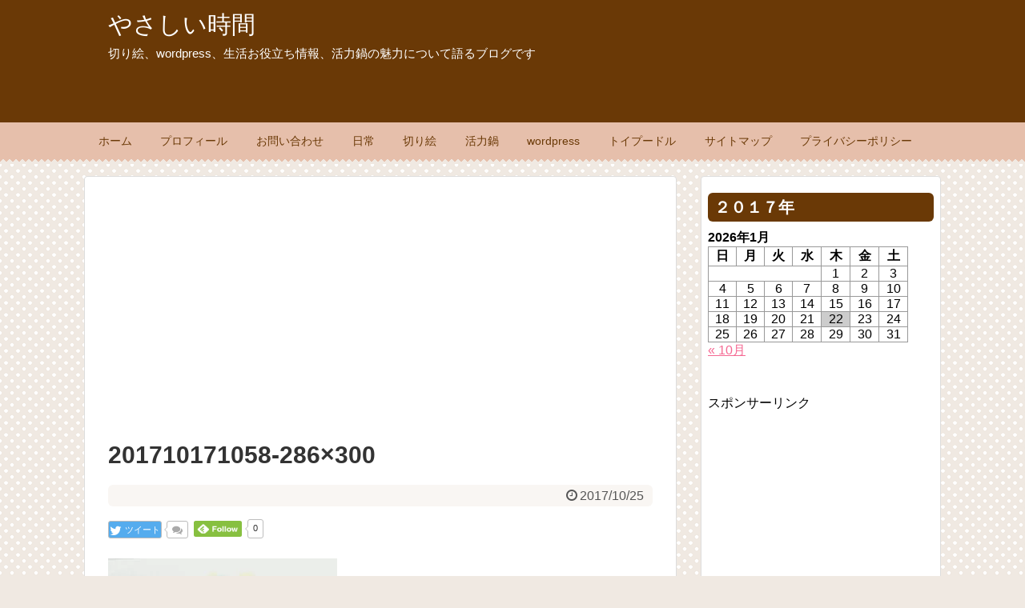

--- FILE ---
content_type: text/html; charset=UTF-8
request_url: https://ivoryran.com/today-rain-also-nurie/201710171058-286x300/
body_size: 13331
content:
<!DOCTYPE html>
<html lang="ja"
	prefix="og: https://ogp.me/ns#" >
<head>
<meta charset="UTF-8">
  <meta name="viewport" content="width=device-width,initial-scale=1.0">
<link rel="alternate" type="application/rss+xml" title="やさしい時間 RSS Feed" href="https://ivoryran.com/feed/" />
<link rel="pingback" href="https://ivoryran.com/xmlrpc.php" />
<meta name="robots" content="noindex,follow">
<meta name="description" content="" />

<title>201710171058-286×300 | やさしい時間</title>

		<!-- All in One SEO 4.1.0.3 -->
		<meta name="robots" content="max-snippet:-1, max-image-preview:large, max-video-preview:-1"/>
		<meta property="og:site_name" content="やさしい時間 | 切り絵、wordpress、生活お役立ち情報、活力鍋の魅力について語るブログです" />
		<meta property="og:type" content="article" />
		<meta property="og:title" content="201710171058-286×300 | やさしい時間" />
		<meta property="article:published_time" content="2017-10-25T04:20:15Z" />
		<meta property="article:modified_time" content="2017-10-25T04:20:15Z" />
		<meta name="twitter:card" content="summary" />
		<meta name="twitter:domain" content="ivoryran.com" />
		<meta name="twitter:title" content="201710171058-286×300 | やさしい時間" />
		<script type="application/ld+json" class="aioseo-schema">
			{"@context":"https:\/\/schema.org","@graph":[{"@type":"WebSite","@id":"https:\/\/ivoryran.com\/#website","url":"https:\/\/ivoryran.com\/","name":"\u3084\u3055\u3057\u3044\u6642\u9593","description":"\u5207\u308a\u7d75\u3001wordpress\u3001\u751f\u6d3b\u304a\u5f79\u7acb\u3061\u60c5\u5831\u3001\u6d3b\u529b\u934b\u306e\u9b45\u529b\u306b\u3064\u3044\u3066\u8a9e\u308b\u30d6\u30ed\u30b0\u3067\u3059","publisher":{"@id":"https:\/\/ivoryran.com\/#organization"}},{"@type":"Organization","@id":"https:\/\/ivoryran.com\/#organization","name":"\u3084\u3055\u3057\u3044\u6642\u9593","url":"https:\/\/ivoryran.com\/"},{"@type":"BreadcrumbList","@id":"https:\/\/ivoryran.com\/today-rain-also-nurie\/201710171058-286x300\/#breadcrumblist","itemListElement":[{"@type":"ListItem","@id":"https:\/\/ivoryran.com\/#listItem","position":"1","item":{"@id":"https:\/\/ivoryran.com\/#item","name":"\u30db\u30fc\u30e0","description":"\u5207\u308a\u7d75\u3001wordpress\u3001\u751f\u6d3b\u304a\u5f79\u7acb\u3061\u60c5\u5831\u3001\u6d3b\u529b\u934b\u306e\u9b45\u529b\u306b\u3064\u3044\u3066\u8a9e\u308b\u30d6\u30ed\u30b0\u3067\u3059","url":"https:\/\/ivoryran.com\/"},"nextItem":"https:\/\/ivoryran.com\/today-rain-also-nurie\/201710171058-286x300\/#listItem"},{"@type":"ListItem","@id":"https:\/\/ivoryran.com\/today-rain-also-nurie\/201710171058-286x300\/#listItem","position":"2","item":{"@id":"https:\/\/ivoryran.com\/today-rain-also-nurie\/201710171058-286x300\/#item","name":"201710171058-286x300","url":"https:\/\/ivoryran.com\/today-rain-also-nurie\/201710171058-286x300\/"},"previousItem":"https:\/\/ivoryran.com\/#listItem"}]},{"@type":"Person","@id":"https:\/\/ivoryran.com\/author\/ran\/#author","url":"https:\/\/ivoryran.com\/author\/ran\/","name":"reika","image":{"@type":"ImageObject","@id":"https:\/\/ivoryran.com\/today-rain-also-nurie\/201710171058-286x300\/#authorImage","url":"https:\/\/secure.gravatar.com\/avatar\/c50d0bd828a9355022db0813de38c699?s=96&d=mm&r=g","width":"96","height":"96","caption":"reika"}},{"@type":"ItemPage","@id":"https:\/\/ivoryran.com\/today-rain-also-nurie\/201710171058-286x300\/#itempage","url":"https:\/\/ivoryran.com\/today-rain-also-nurie\/201710171058-286x300\/","name":"201710171058-286\u00d7300 | \u3084\u3055\u3057\u3044\u6642\u9593","inLanguage":"ja","isPartOf":{"@id":"https:\/\/ivoryran.com\/#website"},"breadcrumb":{"@id":"https:\/\/ivoryran.com\/today-rain-also-nurie\/201710171058-286x300\/#breadcrumblist"},"author":"https:\/\/ivoryran.com\/today-rain-also-nurie\/201710171058-286x300\/#author","creator":"https:\/\/ivoryran.com\/today-rain-also-nurie\/201710171058-286x300\/#author","datePublished":"2017-10-25T04:20:15+09:00","dateModified":"2017-10-25T04:20:15+09:00"}]}
		</script>
		<script type="text/javascript" >
			window.ga=window.ga||function(){(ga.q=ga.q||[]).push(arguments)};ga.l=+new Date;
			ga('create', "UA-108874323-1", 'auto');
			ga('send', 'pageview');
		</script>
		<script async src="https://www.google-analytics.com/analytics.js"></script>
		<!-- All in One SEO -->

<link rel='dns-prefetch' href='//www.google.com' />
<link rel='dns-prefetch' href='//secure.gravatar.com' />
<link rel='dns-prefetch' href='//s.w.org' />
<link rel='dns-prefetch' href='//v0.wordpress.com' />
<link rel='dns-prefetch' href='//i0.wp.com' />
<link rel='dns-prefetch' href='//i1.wp.com' />
<link rel='dns-prefetch' href='//i2.wp.com' />
<link rel="alternate" type="application/rss+xml" title="やさしい時間 &raquo; フィード" href="https://ivoryran.com/feed/" />
<link rel="alternate" type="application/rss+xml" title="やさしい時間 &raquo; コメントフィード" href="https://ivoryran.com/comments/feed/" />
<link rel="alternate" type="application/rss+xml" title="やさしい時間 &raquo; 201710171058-286&#215;300 のコメントのフィード" href="https://ivoryran.com/today-rain-also-nurie/201710171058-286x300/feed/" />
		<script type="text/javascript">
			window._wpemojiSettings = {"baseUrl":"https:\/\/s.w.org\/images\/core\/emoji\/13.0.1\/72x72\/","ext":".png","svgUrl":"https:\/\/s.w.org\/images\/core\/emoji\/13.0.1\/svg\/","svgExt":".svg","source":{"concatemoji":"https:\/\/ivoryran.com\/wp-includes\/js\/wp-emoji-release.min.js?ver=5.7.14"}};
			!function(e,a,t){var n,r,o,i=a.createElement("canvas"),p=i.getContext&&i.getContext("2d");function s(e,t){var a=String.fromCharCode;p.clearRect(0,0,i.width,i.height),p.fillText(a.apply(this,e),0,0);e=i.toDataURL();return p.clearRect(0,0,i.width,i.height),p.fillText(a.apply(this,t),0,0),e===i.toDataURL()}function c(e){var t=a.createElement("script");t.src=e,t.defer=t.type="text/javascript",a.getElementsByTagName("head")[0].appendChild(t)}for(o=Array("flag","emoji"),t.supports={everything:!0,everythingExceptFlag:!0},r=0;r<o.length;r++)t.supports[o[r]]=function(e){if(!p||!p.fillText)return!1;switch(p.textBaseline="top",p.font="600 32px Arial",e){case"flag":return s([127987,65039,8205,9895,65039],[127987,65039,8203,9895,65039])?!1:!s([55356,56826,55356,56819],[55356,56826,8203,55356,56819])&&!s([55356,57332,56128,56423,56128,56418,56128,56421,56128,56430,56128,56423,56128,56447],[55356,57332,8203,56128,56423,8203,56128,56418,8203,56128,56421,8203,56128,56430,8203,56128,56423,8203,56128,56447]);case"emoji":return!s([55357,56424,8205,55356,57212],[55357,56424,8203,55356,57212])}return!1}(o[r]),t.supports.everything=t.supports.everything&&t.supports[o[r]],"flag"!==o[r]&&(t.supports.everythingExceptFlag=t.supports.everythingExceptFlag&&t.supports[o[r]]);t.supports.everythingExceptFlag=t.supports.everythingExceptFlag&&!t.supports.flag,t.DOMReady=!1,t.readyCallback=function(){t.DOMReady=!0},t.supports.everything||(n=function(){t.readyCallback()},a.addEventListener?(a.addEventListener("DOMContentLoaded",n,!1),e.addEventListener("load",n,!1)):(e.attachEvent("onload",n),a.attachEvent("onreadystatechange",function(){"complete"===a.readyState&&t.readyCallback()})),(n=t.source||{}).concatemoji?c(n.concatemoji):n.wpemoji&&n.twemoji&&(c(n.twemoji),c(n.wpemoji)))}(window,document,window._wpemojiSettings);
		</script>
		<style type="text/css">
img.wp-smiley,
img.emoji {
	display: inline !important;
	border: none !important;
	box-shadow: none !important;
	height: 1em !important;
	width: 1em !important;
	margin: 0 .07em !important;
	vertical-align: -0.1em !important;
	background: none !important;
	padding: 0 !important;
}
</style>
	<link rel='stylesheet' id='simplicity-style-css'  href='https://ivoryran.com/wp-content/themes/simplicity2/style.css?ver=5.7.14&#038;fver=20190615093536' type='text/css' media='all' />
<link rel='stylesheet' id='responsive-style-css'  href='https://ivoryran.com/wp-content/themes/simplicity2/css/responsive-pc.css?ver=5.7.14&#038;fver=20190615093536' type='text/css' media='all' />
<link rel='stylesheet' id='skin-style-css'  href='https://ivoryran.com/wp-content/themes/simplicity2/skins/chocolate/style.css?ver=5.7.14&#038;fver=20190615093536' type='text/css' media='all' />
<link rel='stylesheet' id='font-awesome-style-css'  href='https://ivoryran.com/wp-content/themes/simplicity2/webfonts/css/font-awesome.min.css?ver=5.7.14&#038;fver=20190615093536' type='text/css' media='all' />
<link rel='stylesheet' id='icomoon-style-css'  href='https://ivoryran.com/wp-content/themes/simplicity2/webfonts/icomoon/style.css?ver=5.7.14&#038;fver=20190615093536' type='text/css' media='all' />
<link rel='stylesheet' id='calendar-style-css'  href='https://ivoryran.com/wp-content/themes/simplicity2/css/calendar.css?ver=5.7.14&#038;fver=20190615093536' type='text/css' media='all' />
<link rel='stylesheet' id='responsive-mode-style-css'  href='https://ivoryran.com/wp-content/themes/simplicity2/responsive.css?ver=5.7.14&#038;fver=20190615093536' type='text/css' media='all' />
<link rel='stylesheet' id='narrow-style-css'  href='https://ivoryran.com/wp-content/themes/simplicity2/css/narrow.css?ver=5.7.14&#038;fver=20190615093536' type='text/css' media='all' />
<link rel='stylesheet' id='media-style-css'  href='https://ivoryran.com/wp-content/themes/simplicity2/css/media.css?ver=5.7.14&#038;fver=20190615093536' type='text/css' media='all' />
<link rel='stylesheet' id='extension-style-css'  href='https://ivoryran.com/wp-content/themes/simplicity2/css/extension.css?ver=5.7.14&#038;fver=20190615093536' type='text/css' media='all' />
<style id='extension-style-inline-css' type='text/css'>
#h-top{min-height:153px}ul.snsp li.twitter-page a span{background-color:#55acee}ul.snsp li.facebook-page a span{background-color:#3b5998}ul.snsp li.google-plus-page a span{background-color:#dd4b39}ul.snsp li.instagram-page a span{background-color:#3f729b}ul.snsp li.hatebu-page a span{background-color:#008fde}ul.snsp li.pinterest-page a span{background-color:#cc2127}ul.snsp li.youtube-page a span{background-color:#e52d27}ul.snsp li.flickr-page a span{background-color:#1d1d1b}ul.snsp li.github-page a span{background-color:#24292e}ul.snsp li.line-page a span{background-color:#00c300}ul.snsp li.feedly-page a span{background-color:#87bd33}ul.snsp li.push7-page a span{background-color:#eeac00}ul.snsp li.rss-page a span{background-color:#fe9900}ul.snsp li a:hover{opacity:.7}#s{border-radius:25px}#s:focus{outline:0} .entry-thumb img,.related-entry-thumb img,.widget_new_entries ul li img,.widget_new_popular ul li img,.widget_popular_ranking ul li img,#prev-next img,.widget_new_entries .new-entrys-large .new-entry img{border-radius:10px}@media screen and (max-width:639px){.article br{display:block}} body{word-wrap:break-word}
</style>
<link rel='stylesheet' id='child-style-css'  href='https://ivoryran.com/wp-content/themes/simplicity2-child/style.css?ver=5.7.14&#038;fver=20171125072922' type='text/css' media='all' />
<link rel='stylesheet' id='child-responsive-mode-style-css'  href='https://ivoryran.com/wp-content/themes/simplicity2-child/responsive.css?ver=5.7.14&#038;fver=20171020044044' type='text/css' media='all' />
<link rel='stylesheet' id='print-style-css'  href='https://ivoryran.com/wp-content/themes/simplicity2/css/print.css?ver=5.7.14&#038;fver=20190615093536' type='text/css' media='print' />
<link rel='stylesheet' id='sns-twitter-type-style-css'  href='https://ivoryran.com/wp-content/themes/simplicity2/css/sns-twitter-type.css?ver=5.7.14&#038;fver=20190615093536' type='text/css' media='all' />
<link rel='stylesheet' id='wp-block-library-css'  href='https://ivoryran.com/wp-includes/css/dist/block-library/style.min.css?ver=5.7.14' type='text/css' media='all' />
<style id='wp-block-library-inline-css' type='text/css'>
.has-text-align-justify{text-align:justify;}
</style>
<link rel='stylesheet' id='acx_smw_widget_style-css'  href='https://ivoryran.com/wp-content/plugins/acurax-social-media-widget/css/style.css?v=3.2.10&#038;ver=5.7.14&#038;fver=20210429100808' type='text/css' media='all' />
<link rel='stylesheet' id='contact-form-7-css'  href='https://ivoryran.com/wp-content/plugins/contact-form-7/includes/css/styles.css?ver=5.4.1&#038;fver=20210429101302' type='text/css' media='all' />
<link rel='stylesheet' id='sb-type-std-css'  href='https://ivoryran.com/wp-content/plugins/speech-bubble/css/sb-type-std.css?ver=5.7.14&#038;fver=20171020080011' type='text/css' media='all' />
<link rel='stylesheet' id='sb-type-fb-css'  href='https://ivoryran.com/wp-content/plugins/speech-bubble/css/sb-type-fb.css?ver=5.7.14&#038;fver=20171020080011' type='text/css' media='all' />
<link rel='stylesheet' id='sb-type-fb-flat-css'  href='https://ivoryran.com/wp-content/plugins/speech-bubble/css/sb-type-fb-flat.css?ver=5.7.14&#038;fver=20171020080011' type='text/css' media='all' />
<link rel='stylesheet' id='sb-type-ln-css'  href='https://ivoryran.com/wp-content/plugins/speech-bubble/css/sb-type-ln.css?ver=5.7.14&#038;fver=20171020080011' type='text/css' media='all' />
<link rel='stylesheet' id='sb-type-ln-flat-css'  href='https://ivoryran.com/wp-content/plugins/speech-bubble/css/sb-type-ln-flat.css?ver=5.7.14&#038;fver=20171020080011' type='text/css' media='all' />
<link rel='stylesheet' id='sb-type-pink-css'  href='https://ivoryran.com/wp-content/plugins/speech-bubble/css/sb-type-pink.css?ver=5.7.14&#038;fver=20171020080011' type='text/css' media='all' />
<link rel='stylesheet' id='sb-type-rtail-css'  href='https://ivoryran.com/wp-content/plugins/speech-bubble/css/sb-type-rtail.css?ver=5.7.14&#038;fver=20171020080011' type='text/css' media='all' />
<link rel='stylesheet' id='sb-type-drop-css'  href='https://ivoryran.com/wp-content/plugins/speech-bubble/css/sb-type-drop.css?ver=5.7.14&#038;fver=20171020080011' type='text/css' media='all' />
<link rel='stylesheet' id='sb-type-think-css'  href='https://ivoryran.com/wp-content/plugins/speech-bubble/css/sb-type-think.css?ver=5.7.14&#038;fver=20171020080011' type='text/css' media='all' />
<link rel='stylesheet' id='sb-no-br-css'  href='https://ivoryran.com/wp-content/plugins/speech-bubble/css/sb-no-br.css?ver=5.7.14&#038;fver=20171020080011' type='text/css' media='all' />
<link rel='stylesheet' id='toc-screen-css'  href='https://ivoryran.com/wp-content/plugins/table-of-contents-plus/screen.min.css?ver=2002&#038;fver=20210429100814' type='text/css' media='all' />
<link rel='stylesheet' id='jetpack_css-css'  href='https://ivoryran.com/wp-content/plugins/jetpack/css/jetpack.css?ver=9.6.4&#038;fver=20241014021813' type='text/css' media='all' />
<script type='text/javascript' src='https://ivoryran.com/wp-includes/js/jquery/jquery.min.js?ver=3.5.1' id='jquery-core-js'></script>
<script type='text/javascript' src='https://ivoryran.com/wp-includes/js/jquery/jquery-migrate.min.js?ver=3.3.2' id='jquery-migrate-js'></script>
<link rel='shortlink' href='https://wp.me/a9nHL7-1z' />
<link rel="alternate" type="application/json+oembed" href="https://ivoryran.com/wp-json/oembed/1.0/embed?url=https%3A%2F%2Fivoryran.com%2Ftoday-rain-also-nurie%2F201710171058-286x300%2F" />
<link rel="alternate" type="text/xml+oembed" href="https://ivoryran.com/wp-json/oembed/1.0/embed?url=https%3A%2F%2Fivoryran.com%2Ftoday-rain-also-nurie%2F201710171058-286x300%2F&#038;format=xml" />



<!-- Starting Styles For Social Media Icon From Acurax International www.acurax.com -->
<style type='text/css'>
#acx_social_widget img 
{
width: 55px; 
}
#acx_social_widget 
{
min-width:0px; 
position: static; 
}
</style>
<!-- Ending Styles For Social Media Icon From Acurax International www.acurax.com -->



<style type='text/css'>img#wpstats{display:none}</style>
		<style type="text/css">.recentcomments a{display:inline !important;padding:0 !important;margin:0 !important;}</style><link rel="icon" href="https://i2.wp.com/ivoryran.com/wp-content/uploads/2017/10/cropped-0b30bd7a4db28ae30c845b63ec1fa237.jpg?fit=32%2C32&#038;ssl=1" sizes="32x32" />
<link rel="icon" href="https://i2.wp.com/ivoryran.com/wp-content/uploads/2017/10/cropped-0b30bd7a4db28ae30c845b63ec1fa237.jpg?fit=192%2C192&#038;ssl=1" sizes="192x192" />
<link rel="apple-touch-icon" href="https://i2.wp.com/ivoryran.com/wp-content/uploads/2017/10/cropped-0b30bd7a4db28ae30c845b63ec1fa237.jpg?fit=180%2C180&#038;ssl=1" />
<meta name="msapplication-TileImage" content="https://i2.wp.com/ivoryran.com/wp-content/uploads/2017/10/cropped-0b30bd7a4db28ae30c845b63ec1fa237.jpg?fit=270%2C270&#038;ssl=1" />
			<link rel="stylesheet" type="text/css" id="wp-custom-css" href="https://ivoryran.com/?custom-css=596ee62125" />
		</head>
  <body class="attachment attachment-template-default single single-attachment postid-97 attachmentid-97 attachment-jpeg" itemscope itemtype="https://schema.org/WebPage">
    <div id="container">

      <!-- header -->
      <header itemscope itemtype="https://schema.org/WPHeader">
        <div id="header" class="clearfix">
          <div id="header-in">

                        <div id="h-top">
              <!-- モバイルメニュー表示用のボタン -->
<div id="mobile-menu">
  <a id="mobile-menu-toggle" href="#"><span class="fa fa-bars fa-2x"></span></a>
</div>

              <div class="alignleft top-title-catchphrase">
                <!-- サイトのタイトル -->
<p id="site-title" itemscope itemtype="https://schema.org/Organization">
  <a href="https://ivoryran.com/">やさしい時間</a></p>
<!-- サイトの概要 -->
<p id="site-description">
  切り絵、wordpress、生活お役立ち情報、活力鍋の魅力について語るブログです</p>
              </div>

              <div class="alignright top-sns-follows">
                                                              </div>

            </div><!-- /#h-top -->
          </div><!-- /#header-in -->
        </div><!-- /#header -->
      </header>

      <!-- Navigation -->
<nav itemscope itemtype="https://schema.org/SiteNavigationElement">
  <div id="navi">
      	<div id="navi-in">
      <div class="menu-m1-container"><ul id="menu-m1" class="menu"><li id="menu-item-18" class="menu-item menu-item-type-custom menu-item-object-custom menu-item-home menu-item-18"><a href="https://ivoryran.com/">ホーム</a></li>
<li id="menu-item-20" class="menu-item menu-item-type-post_type menu-item-object-page menu-item-20"><a href="https://ivoryran.com/sample-page/">プロフィール</a></li>
<li id="menu-item-26" class="menu-item menu-item-type-post_type menu-item-object-page menu-item-26"><a href="https://ivoryran.com/contact-us/">お問い合わせ</a></li>
<li id="menu-item-133" class="menu-item menu-item-type-taxonomy menu-item-object-category menu-item-133"><a href="https://ivoryran.com/category/everyday/">日常</a></li>
<li id="menu-item-134" class="menu-item menu-item-type-taxonomy menu-item-object-category menu-item-134"><a href="https://ivoryran.com/category/kirie/">切り絵</a></li>
<li id="menu-item-135" class="menu-item menu-item-type-taxonomy menu-item-object-category menu-item-135"><a href="https://ivoryran.com/category/katuryokunabe/">活力鍋</a></li>
<li id="menu-item-136" class="menu-item menu-item-type-taxonomy menu-item-object-category menu-item-136"><a href="https://ivoryran.com/category/wordpress/">wordpress</a></li>
<li id="menu-item-377" class="menu-item menu-item-type-taxonomy menu-item-object-category menu-item-377"><a href="https://ivoryran.com/category/toy-poodle/">トイプードル</a></li>
<li id="menu-item-336" class="menu-item menu-item-type-post_type menu-item-object-page menu-item-336"><a href="https://ivoryran.com/sitemap/">サイトマップ</a></li>
<li id="menu-item-215" class="menu-item menu-item-type-post_type menu-item-object-page menu-item-215"><a href="https://ivoryran.com/privacy-policy/">プライバシーポリシー</a></li>
</ul></div>    </div><!-- /#navi-in -->
  </div><!-- /#navi -->
</nav>
<!-- /Navigation -->
      <!-- 本体部分 -->
      <div id="body">
        <div id="body-in" class="cf">

          
          <!-- main -->
          <main itemscope itemprop="mainContentOfPage">
            <div id="main" itemscope itemtype="https://schema.org/Blog">
  
    <div id="post-97" class="post-97 attachment type-attachment status-inherit hentry">
  <article class="article">
  
      <div id="pc_text-3" class="widget-over-articletitle widget_pc_text">      <div class="text-pc">
        <script async src="//pagead2.googlesyndication.com/pagead/js/adsbygoogle.js"></script>
<!-- 優しい時間 -->
<ins class="adsbygoogle" style="display: block;" data-ad-client="ca-pub-4860069786031714" data-ad-slot="2752094618" data-ad-format="link"></ins>
<script>
(adsbygoogle = window.adsbygoogle || []).push({});
</script>      </div>
      </div>      
  <header>
    <h1 class="entry-title">201710171058-286&#215;300</h1>
    <p class="post-meta">
            <span class="post-date"><span class="fa fa-clock-o fa-fw"></span><time class="entry-date date published updated" datetime="2017-10-25T13:20:15+09:00">2017/10/25</time></span>
    
      
      
      
      
      
      
    </p>

    
    
    <div id="sns-group-top" class="sns-group sns-group-top">
<div class="sns-buttons sns-buttons-pc">
    <ul class="snsb clearfix">
    <li class="balloon-btn twitter-balloon-btn twitter-balloon-btn-defalt">
  <div class="balloon-btn-set">
    <div class="arrow-box">
      <a href="//twitter.com/search?q=https%3A%2F%2Fivoryran.com%2Ftoday-rain-also-nurie%2F201710171058-286x300%2F" target="blank" class="arrow-box-link twitter-arrow-box-link" rel="nofollow">
        <span class="social-count twitter-count"><span class="fa fa-comments"></span></span>
      </a>
    </div>
    <a href="https://twitter.com/intent/tweet?text=201710171058-286%26%23215%3B300&amp;url=https%3A%2F%2Fivoryran.com%2Ftoday-rain-also-nurie%2F201710171058-286x300%2F" target="blank" class="balloon-btn-link twitter-balloon-btn-link twitter-balloon-btn-link-default" rel="nofollow">
      <span class="fa fa-twitter"></span>
              <span class="tweet-label">ツイート</span>
          </a>
  </div>
</li>
                                                <li class="feedly-btn feedly-btn-horizontal">
        <a href="//feedly.com/i/subscription/feed/https://ivoryran.com/feed/" target="blank"><img id="feedly-follow" src="//s3.feedly.com/img/follows/feedly-follow-rectangle-flat-medium_2x.png" alt=""></a>
    <span class="arrow_box"><a href="//feedly.com/i/subscription/feed/https://ivoryran.com/feed/" target="blank">0</a></span>
      </li>
                </ul>
</div>
</div>
<div class="clear"></div>

      </header>

  
  <div id="the-content" class="entry-content">
  <p class="attachment"><a href='https://i1.wp.com/ivoryran.com/wp-content/uploads/2017/10/201710171058-286x300.jpg?ssl=1'><img width="286" height="300" src="https://i1.wp.com/ivoryran.com/wp-content/uploads/2017/10/201710171058-286x300.jpg?fit=286%2C300&amp;ssl=1" class="attachment-medium size-medium" alt="" loading="lazy" data-attachment-id="97" data-permalink="https://ivoryran.com/today-rain-also-nurie/201710171058-286x300/" data-orig-file="https://i1.wp.com/ivoryran.com/wp-content/uploads/2017/10/201710171058-286x300.jpg?fit=286%2C300&amp;ssl=1" data-orig-size="286,300" data-comments-opened="1" data-image-meta="{&quot;aperture&quot;:&quot;0&quot;,&quot;credit&quot;:&quot;&quot;,&quot;camera&quot;:&quot;&quot;,&quot;caption&quot;:&quot;&quot;,&quot;created_timestamp&quot;:&quot;0&quot;,&quot;copyright&quot;:&quot;&quot;,&quot;focal_length&quot;:&quot;0&quot;,&quot;iso&quot;:&quot;0&quot;,&quot;shutter_speed&quot;:&quot;0&quot;,&quot;title&quot;:&quot;&quot;,&quot;orientation&quot;:&quot;1&quot;}" data-image-title="201710171058-286&#215;300" data-image-description="" data-medium-file="https://i1.wp.com/ivoryran.com/wp-content/uploads/2017/10/201710171058-286x300.jpg?fit=286%2C300&amp;ssl=1" data-large-file="https://i1.wp.com/ivoryran.com/wp-content/uploads/2017/10/201710171058-286x300.jpg?fit=286%2C300&amp;ssl=1" /></a></p>
  </div>

  <footer>
    <!-- ページリンク -->
                  
    

    
    <div id="sns-group" class="sns-group sns-group-bottom">
    <div class="sns-buttons sns-buttons-pc">
    <ul class="snsb clearfix">
    <li class="balloon-btn twitter-balloon-btn twitter-balloon-btn-defalt">
  <div class="balloon-btn-set">
    <div class="arrow-box">
      <a href="//twitter.com/search?q=https%3A%2F%2Fivoryran.com%2Ftoday-rain-also-nurie%2F201710171058-286x300%2F" target="blank" class="arrow-box-link twitter-arrow-box-link" rel="nofollow">
        <span class="social-count twitter-count"><span class="fa fa-comments"></span></span>
      </a>
    </div>
    <a href="https://twitter.com/intent/tweet?text=201710171058-286%26%23215%3B300&amp;url=https%3A%2F%2Fivoryran.com%2Ftoday-rain-also-nurie%2F201710171058-286x300%2F" target="blank" class="balloon-btn-link twitter-balloon-btn-link twitter-balloon-btn-link-default" rel="nofollow">
      <span class="fa fa-twitter"></span>
              <span class="tweet-label">ツイート</span>
          </a>
  </div>
</li>
                                                <li class="feedly-btn feedly-btn-vertical">
        <div id="feedly-followers">
        <span id="feedly-count" class="feedly-count"><a href="//feedly.com/i/subscription/feed/https://ivoryran.com/feed/" target="blank">0</a></span>
        <a href="//feedly.com/i/subscription/feed/https://ivoryran.com/feed/" target="blank">
          <img id="feedly-follow" src="//s3.feedly.com/img/follows/feedly-follow-rectangle-flat-medium_2x.png" alt="">
        </a></div>
      </li>
                </ul>
</div>

        </div>

    
    <p class="footer-post-meta">

            <span class="post-tag"></span>
      
      <span class="post-author vcard author"><span class="fa fa-user fa-fw"></span><span class="fn"><a href="https://ivoryran.com/author/ran/">reika</a>
</span></span>

      
          </p>
  </footer>
  </article><!-- .article -->
  </div><!-- .post -->

      <div id="under-entry-body">

            <aside id="related-entries">
        <h2>関連記事</h2>
            <p>記事は見つかりませんでした。</p>
  <br style="clear:both;">      </aside><!-- #related-entries -->
      


      
      
      <!-- post navigation -->
<div class="navigation">
  </div>
<!-- /post navigation -->
      <!-- comment area -->
<div id="comment-area">
	<aside>	<div id="respond" class="comment-respond">
		<h2 id="reply-title" class="comment-reply-title">コメントをどうぞ <small><a rel="nofollow" id="cancel-comment-reply-link" href="/today-rain-also-nurie/201710171058-286x300/#respond" style="display:none;">コメントをキャンセル</a></small></h2><form action="https://ivoryran.com/wp-comments-post.php" method="post" id="commentform" class="comment-form"><p class="comment-notes"><span id="email-notes">メールアドレスが公開されることはありません。</span></p><p class="comment-form-comment"><textarea id="comment" class="expanding" name="comment" cols="45" rows="8" aria-required="true" placeholder=""></textarea></p><p class="comment-form-author"><label for="author">名前</label> <input id="author" name="author" type="text" value="" size="30" maxlength="245" /></p>
<p class="comment-form-email"><label for="email">メール</label> <input id="email" name="email" type="text" value="" size="30" maxlength="100" aria-describedby="email-notes" /></p>
<p class="comment-form-url"><label for="url">サイト</label> <input id="url" name="url" type="text" value="" size="30" maxlength="200" /></p>
<p class="comment-subscription-form"><input type="checkbox" name="subscribe_blog" id="subscribe_blog" value="subscribe" style="width: auto; -moz-appearance: checkbox; -webkit-appearance: checkbox;" /> <label class="subscribe-label" id="subscribe-blog-label" for="subscribe_blog">新しい投稿をメールで受け取る</label></p><p class="form-submit"><input name="submit" type="submit" id="submit" class="submit" value="コメントを送信" /> <input type='hidden' name='comment_post_ID' value='97' id='comment_post_ID' />
<input type='hidden' name='comment_parent' id='comment_parent' value='0' />
</p><p style="display: none;"><input type="hidden" id="akismet_comment_nonce" name="akismet_comment_nonce" value="c1cdc9643e" /></p><div class="inv-recaptcha-holder"></div><input type="hidden" id="ak_js" name="ak_js" value="25"/><textarea name="ak_hp_textarea" cols="45" rows="8" maxlength="100" style="display: none !important;"></textarea></form>	</div><!-- #respond -->
	</aside></div>
<!-- /comment area -->      </div>
    
            </div><!-- /#main -->
          </main>
        <!-- sidebar -->
<div id="sidebar" role="complementary">
    
  <div id="sidebar-widget">
  <!-- ウイジェット -->
  <aside id="calendar-2" class="widget widget_calendar"><h3 class="widget_title sidebar_widget_title">２０１７年</h3><div id="calendar_wrap" class="calendar_wrap"><table id="wp-calendar" class="wp-calendar-table">
	<caption>2026年1月</caption>
	<thead>
	<tr>
		<th scope="col" title="日曜日">日</th>
		<th scope="col" title="月曜日">月</th>
		<th scope="col" title="火曜日">火</th>
		<th scope="col" title="水曜日">水</th>
		<th scope="col" title="木曜日">木</th>
		<th scope="col" title="金曜日">金</th>
		<th scope="col" title="土曜日">土</th>
	</tr>
	</thead>
	<tbody>
	<tr>
		<td colspan="4" class="pad">&nbsp;</td><td>1</td><td>2</td><td>3</td>
	</tr>
	<tr>
		<td>4</td><td>5</td><td>6</td><td>7</td><td>8</td><td>9</td><td>10</td>
	</tr>
	<tr>
		<td>11</td><td>12</td><td>13</td><td>14</td><td>15</td><td>16</td><td>17</td>
	</tr>
	<tr>
		<td>18</td><td>19</td><td>20</td><td>21</td><td id="today">22</td><td>23</td><td>24</td>
	</tr>
	<tr>
		<td>25</td><td>26</td><td>27</td><td>28</td><td>29</td><td>30</td><td>31</td>
	</tr>
	</tbody>
	</table><nav aria-label="前と次の月" class="wp-calendar-nav">
		<span class="wp-calendar-nav-prev"><a href="https://ivoryran.com/2018/10/">&laquo; 10月</a></span>
		<span class="pad">&nbsp;</span>
		<span class="wp-calendar-nav-next">&nbsp;</span>
	</nav></div></aside><aside id="simplicityclassictextwidget-4" class="widget classic-textwidget">				<div class="classic-text-widget"><p class="ad-label">スポンサーリンク</p
<script async src="//pagead2.googlesyndication.com/pagead/js/adsbygoogle.js"></script>
<!-- 優しい時間　サイドバー -->
<ins class="adsbygoogle"
     style="display:block"
     data-ad-client="ca-pub-4860069786031714"
     data-ad-slot="1372467320"
     data-ad-format="auto"></ins>
<script>
(adsbygoogle = window.adsbygoogle || []).push({});
</script></div>
			</aside><aside id="text-3" class="widget widget_text"><h3 class="widget_title sidebar_widget_title">Googleサイト内検索</h3>			<div class="textwidget"><p><script>
  (function() {
    var cx = 'partner-pub-4860069786031714:8413784715';
    var gcse = document.createElement('script');
    gcse.type = 'text/javascript';
    gcse.async = true;
    gcse.src = 'https://cse.google.com/cse.js?cx=' + cx;
    var s = document.getElementsByTagName('script')[0];
    s.parentNode.insertBefore(gcse, s);
  })();
</script><br />
<gcse:searchbox-only></gcse:searchbox-only></p>
</div>
		</aside><aside id="search-2" class="widget widget_search"><form method="get" id="searchform" action="https://ivoryran.com/">
	<input type="text" placeholder="ブログ内を検索" name="s" id="s">
	<input type="submit" id="searchsubmit" value="">
</form></aside><aside id="pc_text-2" class="widget widget_pc_text">      <div class="text-pc">
        <script async src="//pagead2.googlesyndication.com/pagead/js/adsbygoogle.js"></script>
<!-- 優しい時間リンクユニットレスポンシブ -->
<ins class="adsbygoogle"
     style="display:block"
     data-ad-client="ca-pub-4860069786031714"
     data-ad-slot="8233875213"
     data-ad-format="link"></ins>
<script>
(adsbygoogle = window.adsbygoogle || []).push({});
</script>      </div>
      </aside>    <aside id="tag_cloud-2" class="widget widget_tag_cloud"><h3 class="widget_title sidebar_widget_title">タグ</h3><div class="tagcloud"><a href="https://ivoryran.com/tag/iphone-x/" class="tag-cloud-link tag-link-17 tag-link-position-1" style="font-size: 10.377358490566pt;" aria-label="iPhone x (2個の項目)">iPhone x</a>
<a href="https://ivoryran.com/tag/pc/" class="tag-cloud-link tag-link-26 tag-link-position-2" style="font-size: 10.377358490566pt;" aria-label="PC (2個の項目)">PC</a>
<a href="https://ivoryran.com/tag/%e3%81%8a%e3%81%8b%e3%81%9a/" class="tag-cloud-link tag-link-29 tag-link-position-3" style="font-size: 18.301886792453pt;" aria-label="おかず (11個の項目)">おかず</a>
<a href="https://ivoryran.com/tag/%e3%81%8a%e3%81%9b%e3%81%a1/" class="tag-cloud-link tag-link-31 tag-link-position-4" style="font-size: 10.377358490566pt;" aria-label="おせち (2個の項目)">おせち</a>
<a href="https://ivoryran.com/tag/%e3%81%8a%e5%8b%a7%e3%82%81%e3%82%b0%e3%83%83%e3%82%ba/" class="tag-cloud-link tag-link-38 tag-link-position-5" style="font-size: 14.339622641509pt;" aria-label="お勧めグッズ (5個の項目)">お勧めグッズ</a>
<a href="https://ivoryran.com/tag/%e3%81%8a%e6%ad%a3%e6%9c%88/" class="tag-cloud-link tag-link-42 tag-link-position-6" style="font-size: 10.377358490566pt;" aria-label="お正月 (2個の項目)">お正月</a>
<a href="https://ivoryran.com/tag/%e3%81%8b%e3%82%8f%e3%81%84%e3%81%84/" class="tag-cloud-link tag-link-41 tag-link-position-7" style="font-size: 14.339622641509pt;" aria-label="かわいい (5個の項目)">かわいい</a>
<a href="https://ivoryran.com/tag/%e3%81%94%e9%a3%af/" class="tag-cloud-link tag-link-28 tag-link-position-8" style="font-size: 14.339622641509pt;" aria-label="ご飯 (5個の項目)">ご飯</a>
<a href="https://ivoryran.com/tag/%e3%81%a9%e3%81%86%e3%81%b6%e3%81%a4%e3%81%ae%e6%a3%ae%e3%80%81%e3%83%9e%e3%83%83%e3%83%94%e3%83%b3%e3%82%b0/" class="tag-cloud-link tag-link-46 tag-link-position-9" style="font-size: 8pt;" aria-label="どうぶつの森、マッピング (1個の項目)">どうぶつの森、マッピング</a>
<a href="https://ivoryran.com/tag/%e3%81%af%e3%81%95%e3%81%bf/" class="tag-cloud-link tag-link-24 tag-link-position-10" style="font-size: 16.584905660377pt;" aria-label="はさみ (8個の項目)">はさみ</a>
<a href="https://ivoryran.com/tag/%e3%81%bf%e3%81%8b%e3%82%93/" class="tag-cloud-link tag-link-34 tag-link-position-11" style="font-size: 8pt;" aria-label="みかん (1個の項目)">みかん</a>
<a href="https://ivoryran.com/tag/%e3%82%a4%e3%83%ab%e3%83%9f%e3%83%8d%e3%83%bc%e3%82%b7%e3%83%a7%e3%83%b3/" class="tag-cloud-link tag-link-20 tag-link-position-12" style="font-size: 8pt;" aria-label="イルミネーション (1個の項目)">イルミネーション</a>
<a href="https://ivoryran.com/tag/%e3%82%af%e3%83%aa%e3%82%b9%e3%83%9e%e3%82%b9/" class="tag-cloud-link tag-link-27 tag-link-position-13" style="font-size: 11.962264150943pt;" aria-label="クリスマス (3個の項目)">クリスマス</a>
<a href="https://ivoryran.com/tag/%e3%83%80%e3%82%a4%e3%82%a8%e3%83%83%e3%83%88/" class="tag-cloud-link tag-link-39 tag-link-position-14" style="font-size: 10.377358490566pt;" aria-label="ダイエット (2個の項目)">ダイエット</a>
<a href="https://ivoryran.com/tag/%e3%83%86%e3%83%bc%e3%83%9e/" class="tag-cloud-link tag-link-25 tag-link-position-15" style="font-size: 8pt;" aria-label="テーマ (1個の項目)">テーマ</a>
<a href="https://ivoryran.com/tag/%e3%83%87%e3%83%bc%e3%83%88%e3%82%b9%e3%83%9d%e3%83%83%e3%83%88/" class="tag-cloud-link tag-link-21 tag-link-position-16" style="font-size: 8pt;" aria-label="デートスポット (1個の項目)">デートスポット</a>
<a href="https://ivoryran.com/tag/%e3%83%9e%e3%82%a4%e3%83%87%e3%82%b6%e3%82%a4%e3%83%b3/" class="tag-cloud-link tag-link-44 tag-link-position-17" style="font-size: 8pt;" aria-label="マイデザイン (1個の項目)">マイデザイン</a>
<a href="https://ivoryran.com/tag/%e3%83%9f%e3%82%b7%e3%83%b3/" class="tag-cloud-link tag-link-45 tag-link-position-18" style="font-size: 11.962264150943pt;" aria-label="ミシン (3個の項目)">ミシン</a>
<a href="https://ivoryran.com/tag/%e5%86%ac/" class="tag-cloud-link tag-link-22 tag-link-position-19" style="font-size: 11.962264150943pt;" aria-label="冬 (3個の項目)">冬</a>
<a href="https://ivoryran.com/tag/%e5%88%87%e3%82%8a%e7%b5%b5%e9%81%93%e5%85%b7/" class="tag-cloud-link tag-link-16 tag-link-position-20" style="font-size: 11.962264150943pt;" aria-label="切り絵道具 (3個の項目)">切り絵道具</a>
<a href="https://ivoryran.com/tag/%e5%bd%b9%e7%ab%8b%e3%81%a1%e6%83%85%e5%a0%b1/" class="tag-cloud-link tag-link-12 tag-link-position-21" style="font-size: 22pt;" aria-label="役立ち情報 (22個の項目)">役立ち情報</a>
<a href="https://ivoryran.com/tag/%e6%81%b5%e6%96%b9%e5%b7%bb/" class="tag-cloud-link tag-link-18 tag-link-position-22" style="font-size: 8pt;" aria-label="恵方巻 (1個の項目)">恵方巻</a>
<a href="https://ivoryran.com/tag/%e6%89%8b%e4%bd%9c%e3%82%8a/" class="tag-cloud-link tag-link-40 tag-link-position-23" style="font-size: 8pt;" aria-label="手作り (1個の項目)">手作り</a>
<a href="https://ivoryran.com/tag/%e6%a0%97%e3%81%8d%e3%82%93%e3%81%a8%e3%82%93/" class="tag-cloud-link tag-link-32 tag-link-position-24" style="font-size: 8pt;" aria-label="栗きんとん (1個の項目)">栗きんとん</a>
<a href="https://ivoryran.com/tag/%e6%b4%bb%e5%8a%9b%e9%8d%8b%e3%83%ac%e3%82%b7%e3%83%94/" class="tag-cloud-link tag-link-13 tag-link-position-25" style="font-size: 19.22641509434pt;" aria-label="活力鍋レシピ (13個の項目)">活力鍋レシピ</a>
<a href="https://ivoryran.com/tag/%e7%84%a1%e6%96%99/" class="tag-cloud-link tag-link-23 tag-link-position-26" style="font-size: 8pt;" aria-label="無料 (1個の項目)">無料</a>
<a href="https://ivoryran.com/tag/%e7%86%8a%e9%87%8e%e5%b8%82/" class="tag-cloud-link tag-link-33 tag-link-position-27" style="font-size: 8pt;" aria-label="熊野市 (1個の項目)">熊野市</a>
<a href="https://ivoryran.com/tag/%e7%a6%8f%e8%a2%8b/" class="tag-cloud-link tag-link-36 tag-link-position-28" style="font-size: 8pt;" aria-label="福袋 (1個の項目)">福袋</a>
<a href="https://ivoryran.com/tag/%e7%af%80%e5%88%86%e3%80%81%e8%b1%86%e3%81%be%e3%81%8d/" class="tag-cloud-link tag-link-19 tag-link-position-29" style="font-size: 8pt;" aria-label="節分、豆まき (1個の項目)">節分、豆まき</a>
<a href="https://ivoryran.com/tag/%e8%b6%a3%e5%91%b3/" class="tag-cloud-link tag-link-15 tag-link-position-30" style="font-size: 18.301886792453pt;" aria-label="趣味 (11個の項目)">趣味</a>
<a href="https://ivoryran.com/tag/%e9%9d%92%e5%b1%b1%e6%97%a5%e8%8f%9c/" class="tag-cloud-link tag-link-14 tag-link-position-31" style="font-size: 11.962264150943pt;" aria-label="青山日菜 (3個の項目)">青山日菜</a></div>
</aside>
		<aside id="recent-posts-2" class="widget widget_recent_entries">
		<h3 class="widget_title sidebar_widget_title">最近の投稿</h3>
		<ul>
											<li>
					<a href="https://ivoryran.com/post-1179/">とびだせどうぶつの森　マッピングを作ろう♪動画版です</a>
									</li>
											<li>
					<a href="https://ivoryran.com/post-1151/">ミッキーマウス活力鍋☆お得に買っちゃおう3/20からのセール</a>
									</li>
											<li>
					<a href="https://ivoryran.com/post-1143/">白い切り絵にはまっています☆動画も撮ってみましたよ～</a>
									</li>
											<li>
					<a href="https://ivoryran.com/post-1128/">白い切り絵も素敵☆美しい花モチーフの切り絵　チェ・ヒャンミ</a>
									</li>
											<li>
					<a href="https://ivoryran.com/post-1110/">ミシンを買ったらこんなの作りたい！妄想編</a>
									</li>
					</ul>

		</aside><aside id="recent-comments-2" class="widget widget_recent_comments"><h3 class="widget_title sidebar_widget_title">最近のコメント</h3><ul id="recentcomments"><li class="recentcomments"><a href="https://ivoryran.com/blog-moving-redirect-solutions/#comment-1453">さくらのブログからエックスサーバへ引越し　リダイレクト解決</a> に <span class="comment-author-link"><a href='https://abook.wp-x.jp/?p=1226' rel='external nofollow ugc' class='url'>さくらのブログからはてなブログへの引越しの方法</a></span> より</li><li class="recentcomments"><a href="https://ivoryran.com/post-928/#comment-1172">どうぶつの森☆超初心者でもできるマイデザインの作り方</a> に <span class="comment-author-link">reika</span> より</li><li class="recentcomments"><a href="https://ivoryran.com/post-928/#comment-1158">どうぶつの森☆超初心者でもできるマイデザインの作り方</a> に <span class="comment-author-link">漫画漫画</span> より</li><li class="recentcomments"><a href="https://ivoryran.com/post-928/#comment-911">どうぶつの森☆超初心者でもできるマイデザインの作り方</a> に <span class="comment-author-link">reika</span> より</li><li class="recentcomments"><a href="https://ivoryran.com/post-928/#comment-876">どうぶつの森☆超初心者でもできるマイデザインの作り方</a> に <span class="comment-author-link">しらす</span> より</li></ul></aside><aside id="archives-2" class="widget widget_archive"><h3 class="widget_title sidebar_widget_title">アーカイブ</h3>
			<ul>
					<li><a href='https://ivoryran.com/2018/10/'>2018年10月</a>&nbsp;(1)</li>
	<li><a href='https://ivoryran.com/2018/03/'>2018年3月</a>&nbsp;(7)</li>
	<li><a href='https://ivoryran.com/2018/02/'>2018年2月</a>&nbsp;(2)</li>
	<li><a href='https://ivoryran.com/2018/01/'>2018年1月</a>&nbsp;(7)</li>
	<li><a href='https://ivoryran.com/2017/12/'>2017年12月</a>&nbsp;(17)</li>
	<li><a href='https://ivoryran.com/2017/11/'>2017年11月</a>&nbsp;(30)</li>
	<li><a href='https://ivoryran.com/2017/10/'>2017年10月</a>&nbsp;(25)</li>
			</ul>

			</aside><aside id="categories-2" class="widget widget_categories"><h3 class="widget_title sidebar_widget_title">カテゴリー</h3>
			<ul>
					<li class="cat-item cat-item-8"><a href="https://ivoryran.com/category/wordpress/">wordpress</a> (6)
</li>
	<li class="cat-item cat-item-43"><a href="https://ivoryran.com/category/%e3%81%a9%e3%81%86%e3%81%b6%e3%81%a4%e3%81%ae%e6%a3%ae/">どうぶつの森</a> (4)
</li>
	<li class="cat-item cat-item-4"><a href="https://ivoryran.com/category/toy-poodle/">トイプードル</a> (3)
</li>
	<li class="cat-item cat-item-10"><a href="https://ivoryran.com/category/%e4%b8%89%e9%87%8d%e7%9c%8c%e8%a6%b3%e5%85%89/">三重県観光</a> (2)
</li>
	<li class="cat-item cat-item-3"><a href="https://ivoryran.com/category/kirie/">切り絵</a> (22)
</li>
	<li class="cat-item cat-item-7"><a href="https://ivoryran.com/category/%e5%a1%97%e3%82%8a%e7%b5%b5/">塗り絵</a> (5)
</li>
	<li class="cat-item cat-item-11"><a href="https://ivoryran.com/category/%e5%ad%a3%e7%af%80%e3%81%ae%e8%a1%8c%e4%ba%8b/">季節の行事</a> (5)
</li>
	<li class="cat-item cat-item-5"><a href="https://ivoryran.com/category/everyday/">日常</a> (27)
</li>
	<li class="cat-item cat-item-6"><a href="https://ivoryran.com/category/katuryokunabe/">活力鍋</a> (25)
</li>
	<li class="cat-item cat-item-37"><a href="https://ivoryran.com/category/osusume/">私のおすすめグッズたち</a> (16)
</li>
	<li class="cat-item cat-item-30"><a href="https://ivoryran.com/category/%e7%b0%a1%e5%8d%98%e6%96%99%e7%90%86%e3%83%ac%e3%82%b7%e3%83%94/">簡単料理レシピ</a> (12)
</li>
			</ul>

			</aside><aside id="acx-social-icons-widget-2" class="widget acx-smw-social-icon-desc"><h3 class="widget_title sidebar_widget_title">Twitter</h3><style>
.widget-acx-social-icons-widget-2-widget img 
{
width:55px; 
 } 
</style><div id='acurax_si_widget_simple' class='acx_smw_float_fix widget-acx-social-icons-widget-2-widget' style='text-align:left;'><a href='http://www.twitter.com/ransan_alice' target='_blank' title='Visit Us On Twitter'><img src=https://ivoryran.com/wp-content/plugins/acurax-social-media-widget/images/themes/1/twitter.png style='border:0px;' alt='Visit Us On Twitter' /></a></div></aside><aside id="text-2" class="widget widget_text">			<div class="textwidget"><p><a href="//handmade.blogmura.com/kirie/ranking.html"><img loading="lazy" src="https://i0.wp.com/handmade.blogmura.com/kirie/img/kirie125_41_z_birdsred.gif?resize=125%2C41&#038;ssl=1" alt="にほんブログ村 ハンドメイドブログ 切り絵・貼り絵へ" width="125" height="41" border="0" data-recalc-dims="1" /></a><br />
<a href="//handmade.blogmura.com/kirie/ranking.html">にほんブログ村</a><br />
<a href="//lifestyle.blogmura.com/goodlife/ranking.html"><img loading="lazy" src="https://i1.wp.com/lifestyle.blogmura.com/goodlife/img/goodlife125_41_z_kadan.gif?resize=125%2C41&#038;ssl=1" width="125" height="41" border="0" alt="にほんブログ村 ライフスタイルブログ 暮らし上手へ" data-recalc-dims="1" /></a><br /><a href="//lifestyle.blogmura.com/goodlife/ranking.html">にほんブログ村</a></p>
</div>
		</aside><aside id="meta-2" class="widget widget_meta"><h3 class="widget_title sidebar_widget_title">メタ情報</h3>
		<ul>
						<li><a href="https://ivoryran.com/wp-login.php">ログイン</a></li>
			<li><a href="https://ivoryran.com/feed/">投稿フィード</a></li>
			<li><a href="https://ivoryran.com/comments/feed/">コメントフィード</a></li>

			<li><a href="https://ja.wordpress.org/">WordPress.org</a></li>
		</ul>

		</aside>  </div>

  
</div><!-- /#sidebar -->
        </div><!-- /#body-in -->
      </div><!-- /#body -->

      <!-- footer -->
      <footer itemscope itemtype="https://schema.org/WPFooter">
        <div id="footer" class="main-footer">
          <div id="footer-in">

            
          <div class="clear"></div>
            <div id="copyright" class="wrapper">
                            <div class="credit">
                &copy; 2017  <a href="https://ivoryran.com">やさしい時間</a>.              </div>

                          </div>
        </div><!-- /#footer-in -->
        </div><!-- /#footer -->
      </footer>
      <div id="page-top">
      <a id="move-page-top"><span class="fa fa-angle-double-up fa-2x"></span></a>
  
</div>
          </div><!-- /#container -->
      <script>
    (function(){
        var f = document.querySelectorAll(".video-click");
        for (var i = 0; i < f.length; ++i) {
        f[i].onclick = function () {
          var iframe = this.getAttribute("data-iframe");
          this.parentElement.innerHTML = '<div class="video">' + iframe + '</div>';
        }
        }
    })();
  </script>
  <script src="https://ivoryran.com/wp-includes/js/comment-reply.min.js?ver=5.7.14" async></script>
<script src="https://ivoryran.com/wp-content/themes/simplicity2/javascript.js?ver=5.7.14&#038;fver=20190615093536" defer></script>
<script src="https://ivoryran.com/wp-content/themes/simplicity2-child/javascript.js?ver=5.7.14&#038;fver=20171020044044" defer></script>
<script type='text/javascript' src='https://ivoryran.com/wp-content/plugins/jetpack/_inc/build/photon/photon.min.js?ver=20191001&#038;fver=20241014021813' id='jetpack-photon-js'></script>
<script type='text/javascript' src='https://ivoryran.com/wp-includes/js/dist/vendor/wp-polyfill.min.js?ver=7.4.4' id='wp-polyfill-js'></script>
<script type='text/javascript' id='wp-polyfill-js-after'>
( 'fetch' in window ) || document.write( '<script src="https://ivoryran.com/wp-includes/js/dist/vendor/wp-polyfill-fetch.min.js?ver=3.0.0"></scr' + 'ipt>' );( document.contains ) || document.write( '<script src="https://ivoryran.com/wp-includes/js/dist/vendor/wp-polyfill-node-contains.min.js?ver=3.42.0"></scr' + 'ipt>' );( window.DOMRect ) || document.write( '<script src="https://ivoryran.com/wp-includes/js/dist/vendor/wp-polyfill-dom-rect.min.js?ver=3.42.0"></scr' + 'ipt>' );( window.URL && window.URL.prototype && window.URLSearchParams ) || document.write( '<script src="https://ivoryran.com/wp-includes/js/dist/vendor/wp-polyfill-url.min.js?ver=3.6.4"></scr' + 'ipt>' );( window.FormData && window.FormData.prototype.keys ) || document.write( '<script src="https://ivoryran.com/wp-includes/js/dist/vendor/wp-polyfill-formdata.min.js?ver=3.0.12"></scr' + 'ipt>' );( Element.prototype.matches && Element.prototype.closest ) || document.write( '<script src="https://ivoryran.com/wp-includes/js/dist/vendor/wp-polyfill-element-closest.min.js?ver=2.0.2"></scr' + 'ipt>' );( 'objectFit' in document.documentElement.style ) || document.write( '<script src="https://ivoryran.com/wp-includes/js/dist/vendor/wp-polyfill-object-fit.min.js?ver=2.3.4"></scr' + 'ipt>' );
</script>
<script type='text/javascript' id='contact-form-7-js-extra'>
/* <![CDATA[ */
var wpcf7 = {"api":{"root":"https:\/\/ivoryran.com\/wp-json\/","namespace":"contact-form-7\/v1"}};
/* ]]> */
</script>
<script type='text/javascript' src='https://ivoryran.com/wp-content/plugins/contact-form-7/includes/js/index.js?ver=5.4.1&#038;fver=20210429101302' id='contact-form-7-js'></script>
<script type='text/javascript' id='toc-front-js-extra'>
/* <![CDATA[ */
var tocplus = {"smooth_scroll":"1","visibility_show":"show","visibility_hide":"hide","width":"Auto"};
/* ]]> */
</script>
<script type='text/javascript' src='https://ivoryran.com/wp-content/plugins/table-of-contents-plus/front.min.js?ver=2002&#038;fver=20210429100814' id='toc-front-js'></script>
<script type='text/javascript' id='google-invisible-recaptcha-js-before'>
var renderInvisibleReCaptcha = function() {

    for (var i = 0; i < document.forms.length; ++i) {
        var form = document.forms[i];
        var holder = form.querySelector('.inv-recaptcha-holder');

        if (null === holder) continue;
		holder.innerHTML = '';

         (function(frm){
			var cf7SubmitElm = frm.querySelector('.wpcf7-submit');
            var holderId = grecaptcha.render(holder,{
                'sitekey': '6Ld4B5AUAAAAAPSX5O1JhZCRa5bA3lVku2eYaN-b', 'size': 'invisible', 'badge' : 'inline',
                'callback' : function (recaptchaToken) {
					if((null !== cf7SubmitElm) && (typeof jQuery != 'undefined')){jQuery(frm).submit();grecaptcha.reset(holderId);return;}
					 HTMLFormElement.prototype.submit.call(frm);
                },
                'expired-callback' : function(){grecaptcha.reset(holderId);}
            });

			if(null !== cf7SubmitElm && (typeof jQuery != 'undefined') ){
				jQuery(cf7SubmitElm).off('click').on('click', function(clickEvt){
					clickEvt.preventDefault();
					grecaptcha.execute(holderId);
				});
			}
			else
			{
				frm.onsubmit = function (evt){evt.preventDefault();grecaptcha.execute(holderId);};
			}


        })(form);
    }
};
</script>
<script type='text/javascript' async defer src='https://www.google.com/recaptcha/api.js?onload=renderInvisibleReCaptcha&#038;render=explicit&#038;hl=ja' id='google-invisible-recaptcha-js'></script>
<script type='text/javascript' src='https://ivoryran.com/wp-includes/js/wp-embed.min.js?ver=5.7.14' id='wp-embed-js'></script>
<script async="async" type='text/javascript' src='https://ivoryran.com/wp-content/plugins/akismet/_inc/form.js?ver=4.1.9&#038;fver=20210429100735' id='akismet-form-js'></script>
<script src='https://stats.wp.com/e-202604.js' defer></script>
<script>
	_stq = window._stq || [];
	_stq.push([ 'view', {v:'ext',j:'1:9.6.4',blog:'138636781',post:'97',tz:'9',srv:'ivoryran.com'} ]);
	_stq.push([ 'clickTrackerInit', '138636781', '97' ]);
</script>
                

    
  </body>
</html>


--- FILE ---
content_type: text/html; charset=utf-8
request_url: https://www.google.com/recaptcha/api2/anchor?ar=1&k=6Ld4B5AUAAAAAPSX5O1JhZCRa5bA3lVku2eYaN-b&co=aHR0cHM6Ly9pdm9yeXJhbi5jb206NDQz&hl=ja&v=PoyoqOPhxBO7pBk68S4YbpHZ&size=invisible&badge=inline&anchor-ms=20000&execute-ms=30000&cb=5sz0cv3vjmab
body_size: 48637
content:
<!DOCTYPE HTML><html dir="ltr" lang="ja"><head><meta http-equiv="Content-Type" content="text/html; charset=UTF-8">
<meta http-equiv="X-UA-Compatible" content="IE=edge">
<title>reCAPTCHA</title>
<style type="text/css">
/* cyrillic-ext */
@font-face {
  font-family: 'Roboto';
  font-style: normal;
  font-weight: 400;
  font-stretch: 100%;
  src: url(//fonts.gstatic.com/s/roboto/v48/KFO7CnqEu92Fr1ME7kSn66aGLdTylUAMa3GUBHMdazTgWw.woff2) format('woff2');
  unicode-range: U+0460-052F, U+1C80-1C8A, U+20B4, U+2DE0-2DFF, U+A640-A69F, U+FE2E-FE2F;
}
/* cyrillic */
@font-face {
  font-family: 'Roboto';
  font-style: normal;
  font-weight: 400;
  font-stretch: 100%;
  src: url(//fonts.gstatic.com/s/roboto/v48/KFO7CnqEu92Fr1ME7kSn66aGLdTylUAMa3iUBHMdazTgWw.woff2) format('woff2');
  unicode-range: U+0301, U+0400-045F, U+0490-0491, U+04B0-04B1, U+2116;
}
/* greek-ext */
@font-face {
  font-family: 'Roboto';
  font-style: normal;
  font-weight: 400;
  font-stretch: 100%;
  src: url(//fonts.gstatic.com/s/roboto/v48/KFO7CnqEu92Fr1ME7kSn66aGLdTylUAMa3CUBHMdazTgWw.woff2) format('woff2');
  unicode-range: U+1F00-1FFF;
}
/* greek */
@font-face {
  font-family: 'Roboto';
  font-style: normal;
  font-weight: 400;
  font-stretch: 100%;
  src: url(//fonts.gstatic.com/s/roboto/v48/KFO7CnqEu92Fr1ME7kSn66aGLdTylUAMa3-UBHMdazTgWw.woff2) format('woff2');
  unicode-range: U+0370-0377, U+037A-037F, U+0384-038A, U+038C, U+038E-03A1, U+03A3-03FF;
}
/* math */
@font-face {
  font-family: 'Roboto';
  font-style: normal;
  font-weight: 400;
  font-stretch: 100%;
  src: url(//fonts.gstatic.com/s/roboto/v48/KFO7CnqEu92Fr1ME7kSn66aGLdTylUAMawCUBHMdazTgWw.woff2) format('woff2');
  unicode-range: U+0302-0303, U+0305, U+0307-0308, U+0310, U+0312, U+0315, U+031A, U+0326-0327, U+032C, U+032F-0330, U+0332-0333, U+0338, U+033A, U+0346, U+034D, U+0391-03A1, U+03A3-03A9, U+03B1-03C9, U+03D1, U+03D5-03D6, U+03F0-03F1, U+03F4-03F5, U+2016-2017, U+2034-2038, U+203C, U+2040, U+2043, U+2047, U+2050, U+2057, U+205F, U+2070-2071, U+2074-208E, U+2090-209C, U+20D0-20DC, U+20E1, U+20E5-20EF, U+2100-2112, U+2114-2115, U+2117-2121, U+2123-214F, U+2190, U+2192, U+2194-21AE, U+21B0-21E5, U+21F1-21F2, U+21F4-2211, U+2213-2214, U+2216-22FF, U+2308-230B, U+2310, U+2319, U+231C-2321, U+2336-237A, U+237C, U+2395, U+239B-23B7, U+23D0, U+23DC-23E1, U+2474-2475, U+25AF, U+25B3, U+25B7, U+25BD, U+25C1, U+25CA, U+25CC, U+25FB, U+266D-266F, U+27C0-27FF, U+2900-2AFF, U+2B0E-2B11, U+2B30-2B4C, U+2BFE, U+3030, U+FF5B, U+FF5D, U+1D400-1D7FF, U+1EE00-1EEFF;
}
/* symbols */
@font-face {
  font-family: 'Roboto';
  font-style: normal;
  font-weight: 400;
  font-stretch: 100%;
  src: url(//fonts.gstatic.com/s/roboto/v48/KFO7CnqEu92Fr1ME7kSn66aGLdTylUAMaxKUBHMdazTgWw.woff2) format('woff2');
  unicode-range: U+0001-000C, U+000E-001F, U+007F-009F, U+20DD-20E0, U+20E2-20E4, U+2150-218F, U+2190, U+2192, U+2194-2199, U+21AF, U+21E6-21F0, U+21F3, U+2218-2219, U+2299, U+22C4-22C6, U+2300-243F, U+2440-244A, U+2460-24FF, U+25A0-27BF, U+2800-28FF, U+2921-2922, U+2981, U+29BF, U+29EB, U+2B00-2BFF, U+4DC0-4DFF, U+FFF9-FFFB, U+10140-1018E, U+10190-1019C, U+101A0, U+101D0-101FD, U+102E0-102FB, U+10E60-10E7E, U+1D2C0-1D2D3, U+1D2E0-1D37F, U+1F000-1F0FF, U+1F100-1F1AD, U+1F1E6-1F1FF, U+1F30D-1F30F, U+1F315, U+1F31C, U+1F31E, U+1F320-1F32C, U+1F336, U+1F378, U+1F37D, U+1F382, U+1F393-1F39F, U+1F3A7-1F3A8, U+1F3AC-1F3AF, U+1F3C2, U+1F3C4-1F3C6, U+1F3CA-1F3CE, U+1F3D4-1F3E0, U+1F3ED, U+1F3F1-1F3F3, U+1F3F5-1F3F7, U+1F408, U+1F415, U+1F41F, U+1F426, U+1F43F, U+1F441-1F442, U+1F444, U+1F446-1F449, U+1F44C-1F44E, U+1F453, U+1F46A, U+1F47D, U+1F4A3, U+1F4B0, U+1F4B3, U+1F4B9, U+1F4BB, U+1F4BF, U+1F4C8-1F4CB, U+1F4D6, U+1F4DA, U+1F4DF, U+1F4E3-1F4E6, U+1F4EA-1F4ED, U+1F4F7, U+1F4F9-1F4FB, U+1F4FD-1F4FE, U+1F503, U+1F507-1F50B, U+1F50D, U+1F512-1F513, U+1F53E-1F54A, U+1F54F-1F5FA, U+1F610, U+1F650-1F67F, U+1F687, U+1F68D, U+1F691, U+1F694, U+1F698, U+1F6AD, U+1F6B2, U+1F6B9-1F6BA, U+1F6BC, U+1F6C6-1F6CF, U+1F6D3-1F6D7, U+1F6E0-1F6EA, U+1F6F0-1F6F3, U+1F6F7-1F6FC, U+1F700-1F7FF, U+1F800-1F80B, U+1F810-1F847, U+1F850-1F859, U+1F860-1F887, U+1F890-1F8AD, U+1F8B0-1F8BB, U+1F8C0-1F8C1, U+1F900-1F90B, U+1F93B, U+1F946, U+1F984, U+1F996, U+1F9E9, U+1FA00-1FA6F, U+1FA70-1FA7C, U+1FA80-1FA89, U+1FA8F-1FAC6, U+1FACE-1FADC, U+1FADF-1FAE9, U+1FAF0-1FAF8, U+1FB00-1FBFF;
}
/* vietnamese */
@font-face {
  font-family: 'Roboto';
  font-style: normal;
  font-weight: 400;
  font-stretch: 100%;
  src: url(//fonts.gstatic.com/s/roboto/v48/KFO7CnqEu92Fr1ME7kSn66aGLdTylUAMa3OUBHMdazTgWw.woff2) format('woff2');
  unicode-range: U+0102-0103, U+0110-0111, U+0128-0129, U+0168-0169, U+01A0-01A1, U+01AF-01B0, U+0300-0301, U+0303-0304, U+0308-0309, U+0323, U+0329, U+1EA0-1EF9, U+20AB;
}
/* latin-ext */
@font-face {
  font-family: 'Roboto';
  font-style: normal;
  font-weight: 400;
  font-stretch: 100%;
  src: url(//fonts.gstatic.com/s/roboto/v48/KFO7CnqEu92Fr1ME7kSn66aGLdTylUAMa3KUBHMdazTgWw.woff2) format('woff2');
  unicode-range: U+0100-02BA, U+02BD-02C5, U+02C7-02CC, U+02CE-02D7, U+02DD-02FF, U+0304, U+0308, U+0329, U+1D00-1DBF, U+1E00-1E9F, U+1EF2-1EFF, U+2020, U+20A0-20AB, U+20AD-20C0, U+2113, U+2C60-2C7F, U+A720-A7FF;
}
/* latin */
@font-face {
  font-family: 'Roboto';
  font-style: normal;
  font-weight: 400;
  font-stretch: 100%;
  src: url(//fonts.gstatic.com/s/roboto/v48/KFO7CnqEu92Fr1ME7kSn66aGLdTylUAMa3yUBHMdazQ.woff2) format('woff2');
  unicode-range: U+0000-00FF, U+0131, U+0152-0153, U+02BB-02BC, U+02C6, U+02DA, U+02DC, U+0304, U+0308, U+0329, U+2000-206F, U+20AC, U+2122, U+2191, U+2193, U+2212, U+2215, U+FEFF, U+FFFD;
}
/* cyrillic-ext */
@font-face {
  font-family: 'Roboto';
  font-style: normal;
  font-weight: 500;
  font-stretch: 100%;
  src: url(//fonts.gstatic.com/s/roboto/v48/KFO7CnqEu92Fr1ME7kSn66aGLdTylUAMa3GUBHMdazTgWw.woff2) format('woff2');
  unicode-range: U+0460-052F, U+1C80-1C8A, U+20B4, U+2DE0-2DFF, U+A640-A69F, U+FE2E-FE2F;
}
/* cyrillic */
@font-face {
  font-family: 'Roboto';
  font-style: normal;
  font-weight: 500;
  font-stretch: 100%;
  src: url(//fonts.gstatic.com/s/roboto/v48/KFO7CnqEu92Fr1ME7kSn66aGLdTylUAMa3iUBHMdazTgWw.woff2) format('woff2');
  unicode-range: U+0301, U+0400-045F, U+0490-0491, U+04B0-04B1, U+2116;
}
/* greek-ext */
@font-face {
  font-family: 'Roboto';
  font-style: normal;
  font-weight: 500;
  font-stretch: 100%;
  src: url(//fonts.gstatic.com/s/roboto/v48/KFO7CnqEu92Fr1ME7kSn66aGLdTylUAMa3CUBHMdazTgWw.woff2) format('woff2');
  unicode-range: U+1F00-1FFF;
}
/* greek */
@font-face {
  font-family: 'Roboto';
  font-style: normal;
  font-weight: 500;
  font-stretch: 100%;
  src: url(//fonts.gstatic.com/s/roboto/v48/KFO7CnqEu92Fr1ME7kSn66aGLdTylUAMa3-UBHMdazTgWw.woff2) format('woff2');
  unicode-range: U+0370-0377, U+037A-037F, U+0384-038A, U+038C, U+038E-03A1, U+03A3-03FF;
}
/* math */
@font-face {
  font-family: 'Roboto';
  font-style: normal;
  font-weight: 500;
  font-stretch: 100%;
  src: url(//fonts.gstatic.com/s/roboto/v48/KFO7CnqEu92Fr1ME7kSn66aGLdTylUAMawCUBHMdazTgWw.woff2) format('woff2');
  unicode-range: U+0302-0303, U+0305, U+0307-0308, U+0310, U+0312, U+0315, U+031A, U+0326-0327, U+032C, U+032F-0330, U+0332-0333, U+0338, U+033A, U+0346, U+034D, U+0391-03A1, U+03A3-03A9, U+03B1-03C9, U+03D1, U+03D5-03D6, U+03F0-03F1, U+03F4-03F5, U+2016-2017, U+2034-2038, U+203C, U+2040, U+2043, U+2047, U+2050, U+2057, U+205F, U+2070-2071, U+2074-208E, U+2090-209C, U+20D0-20DC, U+20E1, U+20E5-20EF, U+2100-2112, U+2114-2115, U+2117-2121, U+2123-214F, U+2190, U+2192, U+2194-21AE, U+21B0-21E5, U+21F1-21F2, U+21F4-2211, U+2213-2214, U+2216-22FF, U+2308-230B, U+2310, U+2319, U+231C-2321, U+2336-237A, U+237C, U+2395, U+239B-23B7, U+23D0, U+23DC-23E1, U+2474-2475, U+25AF, U+25B3, U+25B7, U+25BD, U+25C1, U+25CA, U+25CC, U+25FB, U+266D-266F, U+27C0-27FF, U+2900-2AFF, U+2B0E-2B11, U+2B30-2B4C, U+2BFE, U+3030, U+FF5B, U+FF5D, U+1D400-1D7FF, U+1EE00-1EEFF;
}
/* symbols */
@font-face {
  font-family: 'Roboto';
  font-style: normal;
  font-weight: 500;
  font-stretch: 100%;
  src: url(//fonts.gstatic.com/s/roboto/v48/KFO7CnqEu92Fr1ME7kSn66aGLdTylUAMaxKUBHMdazTgWw.woff2) format('woff2');
  unicode-range: U+0001-000C, U+000E-001F, U+007F-009F, U+20DD-20E0, U+20E2-20E4, U+2150-218F, U+2190, U+2192, U+2194-2199, U+21AF, U+21E6-21F0, U+21F3, U+2218-2219, U+2299, U+22C4-22C6, U+2300-243F, U+2440-244A, U+2460-24FF, U+25A0-27BF, U+2800-28FF, U+2921-2922, U+2981, U+29BF, U+29EB, U+2B00-2BFF, U+4DC0-4DFF, U+FFF9-FFFB, U+10140-1018E, U+10190-1019C, U+101A0, U+101D0-101FD, U+102E0-102FB, U+10E60-10E7E, U+1D2C0-1D2D3, U+1D2E0-1D37F, U+1F000-1F0FF, U+1F100-1F1AD, U+1F1E6-1F1FF, U+1F30D-1F30F, U+1F315, U+1F31C, U+1F31E, U+1F320-1F32C, U+1F336, U+1F378, U+1F37D, U+1F382, U+1F393-1F39F, U+1F3A7-1F3A8, U+1F3AC-1F3AF, U+1F3C2, U+1F3C4-1F3C6, U+1F3CA-1F3CE, U+1F3D4-1F3E0, U+1F3ED, U+1F3F1-1F3F3, U+1F3F5-1F3F7, U+1F408, U+1F415, U+1F41F, U+1F426, U+1F43F, U+1F441-1F442, U+1F444, U+1F446-1F449, U+1F44C-1F44E, U+1F453, U+1F46A, U+1F47D, U+1F4A3, U+1F4B0, U+1F4B3, U+1F4B9, U+1F4BB, U+1F4BF, U+1F4C8-1F4CB, U+1F4D6, U+1F4DA, U+1F4DF, U+1F4E3-1F4E6, U+1F4EA-1F4ED, U+1F4F7, U+1F4F9-1F4FB, U+1F4FD-1F4FE, U+1F503, U+1F507-1F50B, U+1F50D, U+1F512-1F513, U+1F53E-1F54A, U+1F54F-1F5FA, U+1F610, U+1F650-1F67F, U+1F687, U+1F68D, U+1F691, U+1F694, U+1F698, U+1F6AD, U+1F6B2, U+1F6B9-1F6BA, U+1F6BC, U+1F6C6-1F6CF, U+1F6D3-1F6D7, U+1F6E0-1F6EA, U+1F6F0-1F6F3, U+1F6F7-1F6FC, U+1F700-1F7FF, U+1F800-1F80B, U+1F810-1F847, U+1F850-1F859, U+1F860-1F887, U+1F890-1F8AD, U+1F8B0-1F8BB, U+1F8C0-1F8C1, U+1F900-1F90B, U+1F93B, U+1F946, U+1F984, U+1F996, U+1F9E9, U+1FA00-1FA6F, U+1FA70-1FA7C, U+1FA80-1FA89, U+1FA8F-1FAC6, U+1FACE-1FADC, U+1FADF-1FAE9, U+1FAF0-1FAF8, U+1FB00-1FBFF;
}
/* vietnamese */
@font-face {
  font-family: 'Roboto';
  font-style: normal;
  font-weight: 500;
  font-stretch: 100%;
  src: url(//fonts.gstatic.com/s/roboto/v48/KFO7CnqEu92Fr1ME7kSn66aGLdTylUAMa3OUBHMdazTgWw.woff2) format('woff2');
  unicode-range: U+0102-0103, U+0110-0111, U+0128-0129, U+0168-0169, U+01A0-01A1, U+01AF-01B0, U+0300-0301, U+0303-0304, U+0308-0309, U+0323, U+0329, U+1EA0-1EF9, U+20AB;
}
/* latin-ext */
@font-face {
  font-family: 'Roboto';
  font-style: normal;
  font-weight: 500;
  font-stretch: 100%;
  src: url(//fonts.gstatic.com/s/roboto/v48/KFO7CnqEu92Fr1ME7kSn66aGLdTylUAMa3KUBHMdazTgWw.woff2) format('woff2');
  unicode-range: U+0100-02BA, U+02BD-02C5, U+02C7-02CC, U+02CE-02D7, U+02DD-02FF, U+0304, U+0308, U+0329, U+1D00-1DBF, U+1E00-1E9F, U+1EF2-1EFF, U+2020, U+20A0-20AB, U+20AD-20C0, U+2113, U+2C60-2C7F, U+A720-A7FF;
}
/* latin */
@font-face {
  font-family: 'Roboto';
  font-style: normal;
  font-weight: 500;
  font-stretch: 100%;
  src: url(//fonts.gstatic.com/s/roboto/v48/KFO7CnqEu92Fr1ME7kSn66aGLdTylUAMa3yUBHMdazQ.woff2) format('woff2');
  unicode-range: U+0000-00FF, U+0131, U+0152-0153, U+02BB-02BC, U+02C6, U+02DA, U+02DC, U+0304, U+0308, U+0329, U+2000-206F, U+20AC, U+2122, U+2191, U+2193, U+2212, U+2215, U+FEFF, U+FFFD;
}
/* cyrillic-ext */
@font-face {
  font-family: 'Roboto';
  font-style: normal;
  font-weight: 900;
  font-stretch: 100%;
  src: url(//fonts.gstatic.com/s/roboto/v48/KFO7CnqEu92Fr1ME7kSn66aGLdTylUAMa3GUBHMdazTgWw.woff2) format('woff2');
  unicode-range: U+0460-052F, U+1C80-1C8A, U+20B4, U+2DE0-2DFF, U+A640-A69F, U+FE2E-FE2F;
}
/* cyrillic */
@font-face {
  font-family: 'Roboto';
  font-style: normal;
  font-weight: 900;
  font-stretch: 100%;
  src: url(//fonts.gstatic.com/s/roboto/v48/KFO7CnqEu92Fr1ME7kSn66aGLdTylUAMa3iUBHMdazTgWw.woff2) format('woff2');
  unicode-range: U+0301, U+0400-045F, U+0490-0491, U+04B0-04B1, U+2116;
}
/* greek-ext */
@font-face {
  font-family: 'Roboto';
  font-style: normal;
  font-weight: 900;
  font-stretch: 100%;
  src: url(//fonts.gstatic.com/s/roboto/v48/KFO7CnqEu92Fr1ME7kSn66aGLdTylUAMa3CUBHMdazTgWw.woff2) format('woff2');
  unicode-range: U+1F00-1FFF;
}
/* greek */
@font-face {
  font-family: 'Roboto';
  font-style: normal;
  font-weight: 900;
  font-stretch: 100%;
  src: url(//fonts.gstatic.com/s/roboto/v48/KFO7CnqEu92Fr1ME7kSn66aGLdTylUAMa3-UBHMdazTgWw.woff2) format('woff2');
  unicode-range: U+0370-0377, U+037A-037F, U+0384-038A, U+038C, U+038E-03A1, U+03A3-03FF;
}
/* math */
@font-face {
  font-family: 'Roboto';
  font-style: normal;
  font-weight: 900;
  font-stretch: 100%;
  src: url(//fonts.gstatic.com/s/roboto/v48/KFO7CnqEu92Fr1ME7kSn66aGLdTylUAMawCUBHMdazTgWw.woff2) format('woff2');
  unicode-range: U+0302-0303, U+0305, U+0307-0308, U+0310, U+0312, U+0315, U+031A, U+0326-0327, U+032C, U+032F-0330, U+0332-0333, U+0338, U+033A, U+0346, U+034D, U+0391-03A1, U+03A3-03A9, U+03B1-03C9, U+03D1, U+03D5-03D6, U+03F0-03F1, U+03F4-03F5, U+2016-2017, U+2034-2038, U+203C, U+2040, U+2043, U+2047, U+2050, U+2057, U+205F, U+2070-2071, U+2074-208E, U+2090-209C, U+20D0-20DC, U+20E1, U+20E5-20EF, U+2100-2112, U+2114-2115, U+2117-2121, U+2123-214F, U+2190, U+2192, U+2194-21AE, U+21B0-21E5, U+21F1-21F2, U+21F4-2211, U+2213-2214, U+2216-22FF, U+2308-230B, U+2310, U+2319, U+231C-2321, U+2336-237A, U+237C, U+2395, U+239B-23B7, U+23D0, U+23DC-23E1, U+2474-2475, U+25AF, U+25B3, U+25B7, U+25BD, U+25C1, U+25CA, U+25CC, U+25FB, U+266D-266F, U+27C0-27FF, U+2900-2AFF, U+2B0E-2B11, U+2B30-2B4C, U+2BFE, U+3030, U+FF5B, U+FF5D, U+1D400-1D7FF, U+1EE00-1EEFF;
}
/* symbols */
@font-face {
  font-family: 'Roboto';
  font-style: normal;
  font-weight: 900;
  font-stretch: 100%;
  src: url(//fonts.gstatic.com/s/roboto/v48/KFO7CnqEu92Fr1ME7kSn66aGLdTylUAMaxKUBHMdazTgWw.woff2) format('woff2');
  unicode-range: U+0001-000C, U+000E-001F, U+007F-009F, U+20DD-20E0, U+20E2-20E4, U+2150-218F, U+2190, U+2192, U+2194-2199, U+21AF, U+21E6-21F0, U+21F3, U+2218-2219, U+2299, U+22C4-22C6, U+2300-243F, U+2440-244A, U+2460-24FF, U+25A0-27BF, U+2800-28FF, U+2921-2922, U+2981, U+29BF, U+29EB, U+2B00-2BFF, U+4DC0-4DFF, U+FFF9-FFFB, U+10140-1018E, U+10190-1019C, U+101A0, U+101D0-101FD, U+102E0-102FB, U+10E60-10E7E, U+1D2C0-1D2D3, U+1D2E0-1D37F, U+1F000-1F0FF, U+1F100-1F1AD, U+1F1E6-1F1FF, U+1F30D-1F30F, U+1F315, U+1F31C, U+1F31E, U+1F320-1F32C, U+1F336, U+1F378, U+1F37D, U+1F382, U+1F393-1F39F, U+1F3A7-1F3A8, U+1F3AC-1F3AF, U+1F3C2, U+1F3C4-1F3C6, U+1F3CA-1F3CE, U+1F3D4-1F3E0, U+1F3ED, U+1F3F1-1F3F3, U+1F3F5-1F3F7, U+1F408, U+1F415, U+1F41F, U+1F426, U+1F43F, U+1F441-1F442, U+1F444, U+1F446-1F449, U+1F44C-1F44E, U+1F453, U+1F46A, U+1F47D, U+1F4A3, U+1F4B0, U+1F4B3, U+1F4B9, U+1F4BB, U+1F4BF, U+1F4C8-1F4CB, U+1F4D6, U+1F4DA, U+1F4DF, U+1F4E3-1F4E6, U+1F4EA-1F4ED, U+1F4F7, U+1F4F9-1F4FB, U+1F4FD-1F4FE, U+1F503, U+1F507-1F50B, U+1F50D, U+1F512-1F513, U+1F53E-1F54A, U+1F54F-1F5FA, U+1F610, U+1F650-1F67F, U+1F687, U+1F68D, U+1F691, U+1F694, U+1F698, U+1F6AD, U+1F6B2, U+1F6B9-1F6BA, U+1F6BC, U+1F6C6-1F6CF, U+1F6D3-1F6D7, U+1F6E0-1F6EA, U+1F6F0-1F6F3, U+1F6F7-1F6FC, U+1F700-1F7FF, U+1F800-1F80B, U+1F810-1F847, U+1F850-1F859, U+1F860-1F887, U+1F890-1F8AD, U+1F8B0-1F8BB, U+1F8C0-1F8C1, U+1F900-1F90B, U+1F93B, U+1F946, U+1F984, U+1F996, U+1F9E9, U+1FA00-1FA6F, U+1FA70-1FA7C, U+1FA80-1FA89, U+1FA8F-1FAC6, U+1FACE-1FADC, U+1FADF-1FAE9, U+1FAF0-1FAF8, U+1FB00-1FBFF;
}
/* vietnamese */
@font-face {
  font-family: 'Roboto';
  font-style: normal;
  font-weight: 900;
  font-stretch: 100%;
  src: url(//fonts.gstatic.com/s/roboto/v48/KFO7CnqEu92Fr1ME7kSn66aGLdTylUAMa3OUBHMdazTgWw.woff2) format('woff2');
  unicode-range: U+0102-0103, U+0110-0111, U+0128-0129, U+0168-0169, U+01A0-01A1, U+01AF-01B0, U+0300-0301, U+0303-0304, U+0308-0309, U+0323, U+0329, U+1EA0-1EF9, U+20AB;
}
/* latin-ext */
@font-face {
  font-family: 'Roboto';
  font-style: normal;
  font-weight: 900;
  font-stretch: 100%;
  src: url(//fonts.gstatic.com/s/roboto/v48/KFO7CnqEu92Fr1ME7kSn66aGLdTylUAMa3KUBHMdazTgWw.woff2) format('woff2');
  unicode-range: U+0100-02BA, U+02BD-02C5, U+02C7-02CC, U+02CE-02D7, U+02DD-02FF, U+0304, U+0308, U+0329, U+1D00-1DBF, U+1E00-1E9F, U+1EF2-1EFF, U+2020, U+20A0-20AB, U+20AD-20C0, U+2113, U+2C60-2C7F, U+A720-A7FF;
}
/* latin */
@font-face {
  font-family: 'Roboto';
  font-style: normal;
  font-weight: 900;
  font-stretch: 100%;
  src: url(//fonts.gstatic.com/s/roboto/v48/KFO7CnqEu92Fr1ME7kSn66aGLdTylUAMa3yUBHMdazQ.woff2) format('woff2');
  unicode-range: U+0000-00FF, U+0131, U+0152-0153, U+02BB-02BC, U+02C6, U+02DA, U+02DC, U+0304, U+0308, U+0329, U+2000-206F, U+20AC, U+2122, U+2191, U+2193, U+2212, U+2215, U+FEFF, U+FFFD;
}

</style>
<link rel="stylesheet" type="text/css" href="https://www.gstatic.com/recaptcha/releases/PoyoqOPhxBO7pBk68S4YbpHZ/styles__ltr.css">
<script nonce="GzvnS_eA3gNYb7ks1oqWrA" type="text/javascript">window['__recaptcha_api'] = 'https://www.google.com/recaptcha/api2/';</script>
<script type="text/javascript" src="https://www.gstatic.com/recaptcha/releases/PoyoqOPhxBO7pBk68S4YbpHZ/recaptcha__ja.js" nonce="GzvnS_eA3gNYb7ks1oqWrA">
      
    </script></head>
<body><div id="rc-anchor-alert" class="rc-anchor-alert"></div>
<input type="hidden" id="recaptcha-token" value="[base64]">
<script type="text/javascript" nonce="GzvnS_eA3gNYb7ks1oqWrA">
      recaptcha.anchor.Main.init("[\x22ainput\x22,[\x22bgdata\x22,\x22\x22,\[base64]/[base64]/[base64]/[base64]/[base64]/[base64]/KGcoTywyNTMsTy5PKSxVRyhPLEMpKTpnKE8sMjUzLEMpLE8pKSxsKSksTykpfSxieT1mdW5jdGlvbihDLE8sdSxsKXtmb3IobD0odT1SKEMpLDApO08+MDtPLS0pbD1sPDw4fFooQyk7ZyhDLHUsbCl9LFVHPWZ1bmN0aW9uKEMsTyl7Qy5pLmxlbmd0aD4xMDQ/[base64]/[base64]/[base64]/[base64]/[base64]/[base64]/[base64]\\u003d\x22,\[base64]\x22,\x22wq7DnRPCqcKCGlXCqcOkNcOvw5LCksOJw7LDmMKAwp/ClERKwp8/L8KLw7YFwrlLwrjCognDg8Oebi7ClcOla37DpsOgbXJGHsOIR8KcwrXCvMOlw7rDm14cCFDDscKswp9OwovDlknCk8Kuw6PDtcOJwrM4w4HDmsKKSSnDvRhQKD/DuiJrw5RBNmLDhyvCrcKTdSHDtMKNwpoHIR9JG8OYIMK9w43DmcKpwofCpkUIclLCgMOaNcKfwoZTZWLCjcKjwqXDoxE6SgjDrMKZBsOHwpXCtgVow6pnwqrClsKyUcOYw6nDm3vCvRcYw5XDrDpDwrLDscKZwrnCqMKeb8O+wrnCrmHCg2/Cq0Qiw6bDul/Cr8KxNlMYZcOUw7XDmgdJEADDvsOKOcK+woTDswLDiMOOH8OxAUdhYMOGcsOUSnQXasO5KsK1wrXCrcKKwq7DiSIfw4Fzw4rDrMO2DMK6cMKhOcOrHsOBU8Kdw63DmEnCp07Dj1pLf8Kpw6jCtsO+woHDj8KVXsOmwrfDkRYeAh/DgQLDrzZ3JsKmw7PDiw/Dg1AsM8OBwo5kwphCdznCi38fE8K7wqnCrsOsw6RuXcKCIsKMw5l1wqILwofDusKlwrkoZGnClcKNwo8rwrc3DMOEUMKUw6nDhyUOTcOlLcKEw6rDo8O1YRtLw6fDqAHDggHCuFJBMGYSNTLDqsOOPCAmwqvCi2nCrmLCk8KSwq/Di8KPWRrClC7CsBU1aV/CjFbCvzLCisOsMjvDk8O1w4HDkVYvw651w4fCizHCscKnI8ONw7zDl8OhwobCniBqw4HDjCggw7/[base64]/[base64]/CoS/CmgAwWMO2CcKdwrHDqj/DtMKxwr/CjMKzwpgGIjDCsMOXHGUPQcKNwrU/w5w6woPCl1hcwopgwrDCrhYqXyEoN0jCtsOaV8KDVikhw501SsOlwoYYfsKYwqJow6DDqEEuasKoMUJQFsOMUlrCiSHCu8K/QwLDpjEIwpQJcxwRw63DulHCjG5/OXUsw43DvA5Awp1SwqlCw4B+AMKQw4/Dh0LDnsOow4XDh8Ojw5ZhIcOawot2w510woYoVcO2CMOew4TDucKXw5vDi3jCkMOgw5HDu8Kyw75lIl4hwoPCt3zDo8K5UFFUXsOXbCdEw5DDtsOyw7zDjSgCwpAAw7dGwqPDjMO/K08pw7LDpcOSXcOOw5RzDgLCi8OXOBcWw5d6ZcKfwp7DnhzCk0PCpsOwKXvDmMOJw5/DpMOQQ0TCqsOjw7IsXUTCosKQwrFAw4LDlXBMCk/[base64]/dsKkJDHChyfCo2/DpcKzw7vDk8O/NsKLwpINIMOoF8Oawp/CrnbCkw5rLMKcwrkLPSZ8HVtRHMOvETfDssOTw5Fkw6l9wrkcBAXDh3jCicONw5DDqkMQw6/[base64]/Duh/DisOCw4AGw5ppI8OVJ8KISkbDh8KxwrHDlWcfbSwUw5MWecKTw4TCisOTVk1/[base64]/DucK1IsKYwrHChmpOTMOmwrp+W8KvIwrDt1gTZ2gmYH3CrMOHw73Dm8KXwpPDqMOrXcKGUGgLw7nCkUVQwow8b8K/YzfCqcOtwpDCmcO2wpPDsMOoAsOJHcOpw6rCsAXCgsKkw5l8ZHZuwqDChMOkf8OLHsK2O8KqwroVEEcWYQVaUWbDrw/DinfCgsKEw7XCp0bDhMOabMKJfsOVHDMDw7A8KEofwo5Iw67ClsOawrRbcXDDgcOkwq3Cqk3DgsORwoRiO8ONwp0xL8O6SwfCpAVawqVbWGLDuX3CjgDCvsKuAcK/Fi3Cv8O9wrLCjU5+w4HDjsO9wojCjsKkasKDHQp2TsKawrtgHzHDpl3CkXvCrsO8BURlwo8TYTdfccKewqfCocO0ZG7CkHYsXAAtOWHChEELMxrDsVbDqjZiElzChsOfwpjDs8Kawr/CpWlSw4jCh8KAw50SGMOuHcKow4wAw4RWw6DDhMOowp54L1M9UcK4WApMw6F7wr5FbgF4cRHDsFjCosKKwrJhExkqwrHClsOrw68uwqfCucOBwoYaXMOOSHvDjwECUW/DpirDgcO7wrk1wr0PPi1Hw4TCsjw5BHJhfcKSw6PCkErCk8O+OMOSVh5dc23CtmfCrsOow5zDnTPCj8KRNcKuw78Kw5TDtMOYw5BnG8OlO8Oxw6vCqAhNDATDpwDCi1nDpMK5RsOfLjMnw7B9PA/DtsKyH8KkwrAzwrgow7Rewp7DvsKRwpzDkGgKEVPClcOvwqrDj8OowrrDsHFaw4oJw7/[base64]/CoH7DicOwb8OGPTTCunEbwqZ9wrknR8Omwo7Cogt1wq0AShJCwoLDiXfDt8K6B8Omw77Dt3khWBLCmhpbSVvDkWN9w7s6PMOqwoVSRsKSwr4+wqgQO8K4PMKqw7/Ds8K7wpQRfmrDjl7DizUjVUU0w4ENwpPCssKYw7lvdMOTw5bDrgzCgC3ClX7CnMK3w5xdw5bDhcOZVsOBaMKOwrsAwqYxFAvDrMOdwrfCtcOWHmTDnsO7woTDiAZIw6dAw6h/w5drBCt6w43DisOSTCJmw7ERXzVGKMKrQsOqwo84UXLDrcOOUVbCnzcUA8O+PGrCscO+OsKVCw4gHhHCr8KhbCccw5rCvFfCscOZe1jDu8KZCy1iw6MHw4xEwqsCwoBLasOIcknDj8OAYMOgBmVew4/DowrCnMO4w45aw5Igb8Oww65lw7VewrjDm8O7wqAuDFNVw7HDkcKXSMKbLDLCmWhpwqbCqMKCw5U3DCtcw53DrMOQcglcwq7CuMKoXcO2wrvCin9mJWTCvcOJd8Oow4bDuCrCqMOYwr3Cm8OgSkY7RsKEwowOwq7ChsK1wr/CiR3DvMKJwogdWsOewoF4P8OIwpNQcsOyIcKowoFfC8K/IsOmwq/DjWQmw7JBwp9yw7YDBsKiw4tJw7pHw6xHwqPCtcKVwqNeDEjDhMKSw6RQY8KAw70zwqENw7bCnmTCoH1TwrbDlcONw4Bmw64BD8KVX8O8w4PCsAjCjGLDhCjDmcKYaMKsY8OHacO1KMOGw7cIw5/[base64]/w53CosKPw6U/AF3DpBXChhURwosNw6pvw5jDpBw0wrEJE8KsSsOVwq3CsgtxWcKlIsOgwodRw5sRw5BOw6LDg3MGwq0rEhxebcOIZcOYwqXDg24LUsOEPDNzHWVMISk1w7/ChMK6w7lNw69ARCg0ZsKOw68vw5tcwobCnyVhw7fCj006wrnDnhQwAAEaXShWOxZmw7FqV8KbBcKJMwrCpnXDjsKLw7tNQ27DuHo/wpnCnMKhwqDDr8K0w4HDv8O+w58gw5HDvi7CvMKmVsOOwrxPw4lDw49SDsOxZ2TDlz9Qw4rCj8O2a1zDuEVewqRSRcOpw5LCnX3Dq8OYMwLDoMKHQ2bCmcKzYRPChwvCungmXcORw4cew6jCkx3CqcOuw7/Dn8KedMKewqx0wrfDhsOywrRgw5/CucKrYsOmw4kXWMOjTR96w7zCqMKGwqEuClPDhx3CiwolJ3xSw4LDhsO6wq/CvsOvXcK1w73CiVUCNsKKwo9IwrrCncKqHhnCj8KZw5DCunYhwrLCpRZ0w5o/[base64]/E8KyewzCjDtSw7fCi8OWD8Kpwo3CtnrDs8OrGh7Ckj/[base64]/[base64]/FCrDp8K+DsOfwobDlidzw5TDpMOrInYlwph8T8Kww4AOw6PDlHnCpG/CmnLCnlk/w6wcKQvClTfCnsKow6kXRy7DnMOjShQvw6LChsKIw5/[base64]/Cr8KRS8OdbUTCpiE9Tz3Du0YdIMOkfMKQccOmw63CtcOBCAkkBcKkfhrClcK9wro/PV9eSMK3ExVpw6vCp8KnaMO3McOUw4vCmMOBHcKsG8KUw6bCiMOVwqRrw57DuG4FYF1Gb8KQA8KfRlvDpcOcw6BjWiYcw5DCpMK4Y8KOd1zChMOrdlhRwpMbTsOZLMKVw4AOw5g/[base64]/CocKJG8ODCgLDgsODO8OQRC/[base64]/CpsOrwrfCosOYw4BPw7QtwpnCnMOHw78LcU3Cj3XDoGVRS3bDlsKoJMK5S0Jrw5zDm0s/CXDCucK9wr9CYMO0NRV/[base64]/[base64]/wqk9dnRtKXHCpwkgKD7ChTM8wrYwJwZ9FMKvwqfCv8Ogwr7CrUXDqFzCpiYjWsOOJcOtwr1/[base64]/ClXVgMsKNwrEsZcONwoBRBsKawoHCizUtX1JpBj0YGsKDw7HCvsK5RMKRw4xIw4XCux/CmTdVwovCgWHCiMKlwoYewozDn03CsmxAwq87w6bDkA8jwoYLwqPCjknCkRlbI0ZjSDpdwpHCkcOJBMKdexgtS8O6wqfCusOSw6vCrMO/wrErZwXDrjoZw7Ija8OgwpnDiW3DqcKZw69Tw4nCn8KoJSzDoMO0wrLDr0UYT1vCrMKww6RZFW1aNsO/w4zCnsOuIH4owrfCvsOnw7rDqMKHwq8ZPcOYUMObw7YLw7jDhmdqSCZNKsOmRXTCusObbCJ5w6zCnMKiw61QIUDCsybCmsOjAcOocyTCqBROw50xEWbDq8OxXcKRPmd9Y8KtJG5IwrcTw5jCh8ODcBLCoX9xw5jDosOBwpdUwrbDvMO6w7/DtwHDlSdUw7vCm8OJw58qD2g4w6ZQwplkw53ChXZeVEDClj/DpAtwIDEyK8OsdkIPwodZRwlhWgTDkEE+wqbDgcKew4ZwGQvDsGkPwoshw7TCmgtTWcK5SzlgwrV9bcO2w70Rw5HCoHwjwrbDrcKdOwDDnS7DkEJMwqUTDsKOw4Q6wq/CmcOVw4zCgBADZcKCfcO9LDbCviPCocKNwqZYHsO2wq03FsOuw4ljw7tfDcKUWm3CilbCo8O8YC4Iw54GGCrCqDpqwoTClcKdaMK4ecOYDsKsw7fCkcOHwr9aw4BwQgnDqE97EjtMw71FbMKtwoUEwo/DjxgECcKIYhZFBcKCwrzCrAttwp9hP1fDsQbCsiDCjjHDl8K/dsKxwq4EHxxvw5pdw7ZJw4duQGzDv8OGZgTDgWJ7C8KNw6zCpDlabnbDmD/Dn8K9wqk9w5UJIS5mcsKTwoIWwqVtw41SWgUDVsOPwpBnw5TDsMOsBMOve2JZdcORPBE9TzHDjMOxPsOFA8KzQMKEw7vDisO3w6cawroNw7vCjFJtWmxfwqTDucKPwrJmw5YNVSQow5/[base64]/PMKwwoMHEn3DsmjCkQPDj8KhLHPCpcOewr16FxgTBULDkCrCrMOVBhhyw7BLACnDrMK9w48Bw7A5f8Oaw7ANwpfDncOKw50KLgF5bQjDtsKmFh/CrMKMw6rCgsKzwoECZsO8fXZGeDTCkMO3wr1PaF7CvcK/wpZVeRx4wqI6P2zDgiXComEkw4LDhE3CsMKJGMKDw4gKw64KUjoBHhtxw6DDmCtjw53CvBzCvSNLbxXCo8KxZG7Cj8K0TcOtwo1Aw5rCoV8+wq5Hw58Dw5/Cs8OZdGfCmsKiw7/ChQPDlMOPw5vDosKAcsKswqDDgRQ5OsOKw71hNmkLwqLDqzbDoBErIWzCqDvCl2ZfNsOFIzkSwp0XwrF1wqbChQXDuhTCjcOeTClNdcOTYx/Dol0+O08aw5jDqMOKB05lScKLasKSw74Bw4/DkMOZw4ZMEm85ZU01P8OIbMK/[base64]/Do3bDoEzCvsOXZMOQw6IPw49dU0/[base64]/Cq8OsMMOOw5/DusKCTsKOJMOPeCxdw4ktYjssSMONJgVQcALChcKIw7QIK1N1I8Kkw6vCgTEiLyFdQ8KewoTCgsO0wovDscK3TMOSw6DDn8KZcF3CncO5w4bCi8KrwpJ2QMOEwrzCpkDDoDHCtMOFw7zDhU/DrS9vF0FJw58GJcKxF8KWw4wOw4Qpwo/CicO/wrkSwrLDimA4wq82QcKgOxDDgypGw4Vxwql7ahrDqBVkwrERacO9woAGCMOGwoArw6NIN8K/Ams4CsOCEsKueBslwrVlOlnDv8OUVsK3w6HCl1/Dt2fCscKZw7HCgnEzY8Ouw7bDt8OoV8KRw7B1wr/[base64]/eyxvQsO5Q0zCsXtaw74xw5BFbHhHw6/ChsKiTkJtwptwwoRuwojDhSTDoBHDmMKgZBrCtU7CocOZDcKNw6IIXsKrIzvDsMOBw5/Dum/CpH7DpU4ewr7CiWfCtcOUR8O3USZHMWnCr8OJwop8w6smw7tbw4/Dn8K1ScOxQMKiwqkhfhJBfcOAY0oswqM5FmItwqcxw7FIDy9DEBhMw6bDi2LCnWbDgMOMwrwkw5zCtTXDrMOYYSPDk3tXwpvCgDV6YTLDnilIw6fDm1oZwo7Cp8Ofw4XDuw/[base64]/[base64]/Dl3wKFlheMXtgwoVDfglGw7HChQ1AblPCm1TCrMO1wpVsw6nDrsOfGcOfwrhPwoDDsg5Ewp3DqH3Cuzdow5lkw5FtS8KGbMKJUMK5wq47w5rCokcnwq/Dkx4Qw6chw7ceIsOUw6FcDsKNB8KywoccFMOCf0/[base64]/CnWbDk8ObwqXCpsKcd0I8FMObaHIWw6LDqsO5IQEsw7oZwp7CiMKtQgEaK8OIwr0BBsKnFCUow57DocOzwpA9YcK4PsKUwqYcwqldRcO9w5kRw7HCm8O/P0/CscKgw49jwo5gw4/Cs8KwN0gbHcOTI8O3E23DrhTDl8K+wrI1wo9gw4PCuWEMVVjCo8KCwp/DvsKhw4XCr34zFF4fw4Uvw4zCrkJwPmLCrHnCosO5w4TDkxPCr8OoEVDCgcKjQQzDhsOaw5AaeMOnwq3DgRLDgcKiKsKWJMKKw4bDpXTDjsKVRMOYw6LDniRSw4xlecOawpLDrHQKwrQDwovCj2zDlSQxw6DChl/DnwMEIcKvIiDCqHVjZsKMEnZmO8KOEMKGGSLCpz7DpMOdbHlew4h6wr4gGsK+w4vCnMKCSXfCicOUw7UZw4ARwoF1VxnDtsOgw7s8w6TDogvDvBXCh8OdBcO6Zw9qeDJzwrPCoBQtw7vCr8KSwrrDsWcXB2fDoMO/O8Kjw6VzYX9afsKANcKQGStjD0XCosOzNnx6wrAbwqoeM8OQw4vDmsK7SsOtw6IBFcO3wpjCpD/DkxNhIndzKcOqw4UGw7lxa3ENw6XDu2XCu8OUCsKQchPCnsOpw5Etw4QRWsKTDVjCmgHCgsO8wqJBdMKGemM5woLChcOcw6Buw67DgcKdUcOdMhRawoljJ255w41DwrrCvljDihPCjMOBwq/DvMKkKyvDvMKsD0QRw43DuR0vwr8XeAF4wpjDkMOlw6LDsMKpXMKbw63CnMOXVcK4ccOiOcKMwr8iTMK4OcKNC8KtLmXCnCvCvyzDpMOGJAbCpsK/Y17DtcO9SsKeScKCRcOXwp3DgCzDqcOswodKCcKMd8OnNW8gQcOsw7TCmMK/w44ZwqzDkRfCpMOeb3LDj8OnSgJ9w5XDpcKawpxHwr/Cph3Dn8OJw4NWw4bCu8OmC8Kxw6kTQAQVUnvDrMKBO8Kqw63CpWrDu8OXwqrDucK/[base64]/DqXZcXsKFBlh/wp7DuXzDpMOHwpBOFDIEw4gRw6zCm8KDwrjDo8KcwqsxIMKCwpJmwrfDpcKtIcK2w7VcQUzCnU/Cq8K8wpzCvApSwrFBb8OmwoPDvMKnAsOKw6Ndw6/[base64]/CsFPCoAEjfBoawqQFw68cwpNuwqZ4wpXCscKbAMOkwqvCmSkPwrsawpPDgysmwrAZw6/CncOTQB7CpRQSZMKZwqk6w44Ow5XChmHDk8KRw7sHOEhXwqINw7Qlwqw0UScVwqXDpcOcIsOsw5LDqHY7woRmbTQuwpXDj8K6w44Rw4zCnzRRw5TDkilWdMOhb8O/w77ClGtiwqzDlDUNGHrCpTsGw5Uaw6zCtDRjwrMqCQ/CkcO8w5zCum/[base64]/CMO9IsOPanUOwrjDsx5Fw58rNg9rHSVRDsOcMU82w4pOw7zCq1d1TBrChWHDkcKjagcDw5Jdw7dnG8OTchNkw5rCiMOHw7g3wojDnHvCvMKwODI6SzIMw5QmAMKIw6TDlFg2w7/CuitUdiTDhsKhw6TCusOTwqsQwqvDszZRwojCh8ONFcKvw50Qwp/DgXDDkcOwPGFNG8KOwpc0QHA5w6APJFEgIcK9WsORw5TDjMK3DRwhO2kKPMK0w5tEw7NiNCrDjCx1w5/CrE0vw4MFwqrCthgfXiDCv8KDw6BYCcKrwqjCjE/Cl8OxwpvDkcKgQMO8w5LDtR89wr1HWsKFw6TDg8KRLX8CwpfDhXTCm8K3NU7DksO5wofDiMOHwo/[base64]/wrdVS8KJwpA6YMKcwqokw63DiT3CuUZSb1/DhjM3QsKvwqXDkMKnc0zCt1JSw4lgw7Vzwq/[base64]/ChRPCi8Kowo4Mw5wCbUgew7TCuHoYw7/[base64]/DkBQ6cMK0YmIyw4HDvE/DisK3w5UQw4ITIcK3KEfCn8KKwqlVRnXDhcKASBnDqsKTBcOywozCkUo8w5TCvxtkw4ooSsKwaH3DhhPDlT/[base64]/CiMOSBz/CsgLDv8OVU8OUwpnCj2zCsMK4MMOjE8O9S1xlw7gZaMK7IsOzN8Kbw5rDpxfDosKzw5QSGsOtN2DDp11Zwrk2VMKhGTxfZsO/[base64]/Cs1sxTMKLO8KywoM3OUBgwrEuOMKDZ8KdTW1pFW7DtMOtwo3CocKFd8Oiw43DkRgvwrjCvsKfGcKdwrlXwqvDuQUwwpvCucObasOYRsOJwoLDq8KvRsKxwrRNwrvDjMKrV2s6wpbCnjpJw7RiNGZhwrDDtm/[base64]/Cs8OPw4DDqcOkVcKDRMKeYG0nw6PDqQjChC3DpWRSw7tFw57CscOHw51cMcKvAsOew6/[base64]/CocOQI8OQXFPCpMKARcKUZ33Ct8KLwoQjwr/DpMO7w5DDnzjCu3rDvsK/ZxrClH7Ds1wmwqrChsORwr8vwrDCu8OQEcKRwrrDiMKOwotSKcKlw4fDtjLDoGrDiTnDlj3DtsOFR8K5wqfCn8OJwo3CkcKCw4jDr0PDusOTK8ONWCDCv8OTMcKcw7gMIkF0C8KjW8O/Q1EfSVvCn8KDwrfCuMOlwpwDw4EaMTnDmWPCglHDusOqw5vCg1AWw7Zbdj0Tw5/CtSnCtAtzGFDDnyVWwoTDmgvClsKAwoDDlCTCrsOcw69Fw6YIwr4YwpbDrcOkwovCuHl3AjBQTAQwwr/DgMO+wozCp8Kmw6jCilvCtgprUQ1rLcKrKWHCmzI2w4XCpMKqBMOswptYIsKvwqjCkMKXwpUWw47DpMO0w4zDoMK8TMKBODfChcKYw4XCmTnCpRDDj8K0wrLDlhF/woIOw5hpwr7ClsOnWCJuGgLDj8KILyDCkMKcwofDgSYcwqfDlnXDpcK4wrLDnGLCjigqIF4twpPDoV/DuH5CDsKOwqINGGPDrA46EsKmw77Dk0xawp7Cs8OJSRzCtGvCucKiRsOYWU/DusOWE28IZn8jczNUwqPDtVHCsiENwqnCtXPChxtlG8KPw7vDgl/DnycGw5PDqcKDYS3ChsKldcO6BQwYNg7CvQZkwp1fwrPDtRjDmRAFwofDo8KyZcKIGcK5w5fDo8Ogw6xOXcKQJMKDAC/CpTzCgmsMJh3CvsONwoUuXmZcw5jCt3kyLXvCv0UwasKzYn8Hw5vCgSzDpmhjw40rwrtcHm7DjcKFAX8zJQNMw5TDhxVcwpHDtsKcAj/Cg8OQwqzDmxLDqzzCtMKKw6TDhsKIw6UrRMODwrjCs1TCs2nCoEHCvwFSw4pOw6DCkkrDllgUXsKIecKIw7hRw71uER/CqRd5w55rAcKkbVdGw7wswqBVwolDw4fDgsOywpnDrsKOwrsAw6pyw4/[base64]/ecOLa8OGUTPCg0fCrhnCvk7CmsK5GsKXcMO/SnrCpjbDgDDCksKcwrvCgMOAw6U0BsK+w4NXbB/Dt2bCmWHChHPDjBISUVzDlsKIw6nDgsKQwrnCt3hoVFDDil53a8K7w6vCisKqwr3CviHDvxEAEmQAKzdPWVLDnGDCu8KcwpDCrsKJCMOYwpjDmMObXUHCj3XCjVrDlsOLYMOvwrHDpcKaw4DDmMK/[base64]/w4vDqEvDtcOXGsOFM8OiBWEdbApNwqHCl8Osw75AAcOiw6gRwoIZw6HCjsOyOg5PBHDCn8Obw5/CpV/DiMOLFMKRE8OKQ0DCl8K7eMOAKsKubz/DpikPdljCosOkNMKww6PDhcKzC8OJw5EIw6Mnwr/Dqyh9eUXDiU/CtSYQAsOqVcOXa8ONPMKwAMO9wpAIw77CiBjCnMOXaMOzwpDCiyvCp8K9w5ojfGgqwpoUw4TCv1rCjizDvSQqW8OVQsOmw6JwKsKZw5JbE0bDm2VIwqfDjijCjVZUQUvDgMO/T8OsY8Kjw5gSw7wAa8OGO0BRwp/CpsO0w6PCqMOCF0gnDMOFccKXw7rDu8OdJMKLE8Kqwp1MJMOSRMOrcsOvZsOQcMOqwqfCmjhgw6JPc8KfLHwsJsOYwpnCkFTCpTZsw7bCj0jCm8K9w5zDv3HCuMOSwrLDtcK4ecOEDi3Co8OodMKYKSdmaUVxdh7Cs2JEw7nCvyvCvGnCgsOKNMOnbWg/KW7DssKLw5Q9NhfChMO1wo3DncKlw5sCA8K2wpxDRsKgM8KBBsO0w6DDhsKJLG3CuC5SEU8vwpglTsKTdD5BRsOpwr7CqsOWwpZTNsOIw5nDoCcNw4DDp8K/w4rDmMKwwpFWw5LCj3zDgTjCl8KzwrLClMOIwpXCq8OXwrTCs8K9Wn8pPsKRw4lgwo8JVXXCpnnCosOewrnDh8ONPsKywrHCnsKdJ0svay0yS8KjY8Oew4PCh0jCiR1JwrHCiMKfwprDq3/DuA/DriPDsV/[base64]/SsK/AX3Cs8Krwr3Dpz/DuSknGMOXw6TDn8O3LgDCusKVGcOzw4UMXg3Du1siwpPDr14sw6Y5wq5UwoPCtMK9wqvCkR0+woLDmzYHFcK5CSEcTcOVKUpVwoExw4oady/DnFnCqsKzw71jwqvCj8O2w4Z5wrJTw4x9w6bCr8O0U8K/ADluORrCucKxw601wpHDmsKqwrkYb0JQd3Nnw54SasKFw6syYMOAWhdDw5vCk8K9w5TCvUR3woRQwpTDkBPDmgVJEsO7w4DDoMKKwp1xED/CqS7DoMKww4dnwrg/wrZ2wr8lw4gdeFHDpgN5eGErO8KVRl7Ci8OCD3DCjHQ+OW02w6ABwrvCvDQnwo8KGA7Cvitvw47Duhhtw6fDuVLDmzckf8K0w7nDnmtswp/Cr04ew7VvH8OAFsK4YcOHD8KuNsOMPEd9wqB1w5jDp14HKz8HwrzCgMK2LGtCwrPDuFocwrcrw4PCtS3CpwDCoQjDgcOMWcKfw7lAwq4Xw7NDGMO0wqvDp1wMd8KBc2/DlEbDrsOCbQPDjgRED2JvTcKUdTZYwoUiwp3CtShjw6nCosKWw4bCmHQYBMKlw4/Dp8O1wpUEwq1aVj1tNhPDtx/DvXHCuF7CmMK+QsKRwpXDhT3CiyQCw5YXL8KbH2nCmcKaw5TCksKJFcK9VShxwrFnwokkw6dZwqIBV8OfPwI+LC96Y8OJRHPCpMKrw4dbwpLDtQhlw6YpwpEDwoJjZ0NGIEUacsOMXgjCoHHDqsODWSluwqLDjcOmwpQ4w6vDt3FdEhFow7/DjMK/S8OybcKow6xbZXfCiCvDh3dHwrpTGsKow4DCrcKZDcKaHV/Ck8OQW8KVO8KfHRLCkMOww77CggnDtgtCwoM3f8Orw5ojw6/[base64]/wqHDnMOSwqQlXm/CtsKiw7JkN3ISw4IWcMKBOxDCgA0CV1ZnwrI1U8OKHsKKw5YLwoZZTMKHATZLwqkhwqvDmsKeBXBVw6bDgcKbw6DCp8KNIlnDuiM6wonDqTE4S8OFQ3s5ZE7Dui/CkQt/w583OmtqwrpvFsO2Vjp8w6HDvDfCpMKJw7U1woLDiMONw6HCgQU7JcOhwr3CrsK8UcKzdgjCriDDjmLDtsOgW8KwwqE/wqTDols+wrJ2w6DChzYYwpjDgx/[base64]/wp3CrsOJwp/CtsOdIU/[base64]/CrcOkwqIlYsOOw5zDjXwLwr7DlMOIw7HDt3gVJ8KMwrlIJDFMF8O6w67DkMKEwpxsTSBYw6kbwo/CvxnCngFSVMOBw43DqiXCvsKWT8O0RsOvwqFiwq1HPwIEwprCrkvCrcOCEsO7w6lYw7t2F8OAwoRDwqDDiAhiNAQuT3ECw6tbfsOgw7NVwqrDucOew6ZKw4LDsF/[base64]/CmgRkw5XDsUIVYMOeOlTCqVxDw6J3LMKkLsKrNMKHV0UFwpU8wqZZw5AOw6ZAw47DiygHe3E1JsKjw69mMsOcwqjDmcO/C8KNw4/DiUVuM8OEf8K9bl7Cjh16wpBgw7/Cv2MNXyJWw5bCm19/wpJxB8KcPsO8IXstdRZMwoLCi0Z/wpvCn0HCmUHDm8KODlLDm3AFOMOXwrYtw5gsJcKkGUgGV8OGd8Ktw4pqw70xFRtNcMObw6XCtMOhOcKpMzHCvMOje8KSwpbDscOIw5sVw6/Dq8OpwqcSAzQ4woDDl8O6Q2rDssORRsOhwpU5RMKveRZWfRzDh8KtEcKgwpLCmMOaTFrCowXDsVbChzJOQcOmTcOjw4zDhMO7woNrwohgWkdONsOgwpM/G8OPbAPCmcKEYFDCkhkGRWp0dk7DusKGwpAiFwjCq8KKcW7CiwPDmsKsw5Z6IMO/wpfCgcKBQMOiAlfDr8KwwoUywq/CvMK/w7bDoHHCsk8Jw6wrwpxsw6DDmMKHwqnDgMKaQ8KtOsKvw4VGwqLCrcKwwqtOwr/CqSVNYcKSSsKYNkzCs8KBTE/CrsOwwpR2w7xnwpA+L8KRN8KJwqcywojCl0vDqsK6w4nCl8OrG2gsw7UIesKvacKJeMKmbsOnax3CsEA+wpnDvMKaw6/DoEY7esO9Yx9pQ8OKw6JNwqF7NVnDigtbw5dDw43CjsOOw7wJEcOtw7vCrsOrJkPCusKmw6Yww7JKw54wBcKrw5VPw7NsTiHDlRPCqcK7w7E4w4waw6XCg8KtC8KbTCLDnsO+HMKxAUHCksOiIAPDulh4RwDDtCvDvFknY8OaSsKLwr/DsMKpRsOqwqQ0w6M5TG8LwrI/w53DpcOafMKcw4kFwqkxYsKWwrvChMOMwpYMCsKKwrp7wpLDoFHClcOuw6XCvcKBw4NAFsOGQsOXwobDrxvDgsKawq8kdikAa0TCncKmSEwHDsKbR0/Cs8OrwqLDl10QwpfDr3bCjgzDhSoWJsKwwpXDrX8swrLCnQlnwp3Co2rCj8KLIFYGwoXCvsOWw4DDkEXCgcO6GMONWj0JDDJoSMOlw7jDt0JSWxLDtcOWwpPDv8KhZMKkw6deaSTCtcOdYwwrwrLCrMOYw5Z0w70nw4TChsOjcVAccsOuHsOGw7vCg8O9XcK/w54mPcKywoDDmyRDVMK+acOnXsO9KcKvJw/DlMOWQnVkOF9iwodGXj1VI8KcwqJdfkxiw6QXwqHCh1zDtQt4wqt7bRbCrsKpwokfKMOxwpoDwpvDgHHCsx9QI33CiMKUH8OaHzfDrwbDlmAgw63Dghc1KcKtw4M+VTLDgMOVwrzDksOJw7XCk8O0SsO8K8K/UcOhdcONwrpCS8KJcz4owozDmlzDmsK8acO3w7QdVsO7ccOnw5F9wqhmw5jCi8KZaX3DlhbCq0MDw67CkgjCqcOjcMKbw6hVKMOrHCxmwo0JYsOFVw4URBpdwrfCrcO9w7/Do2YIf8KywqRWIWbDmDIxQMOgXsKPwo9AwrNew4lnwqfDkcK7AsOvFcKdwp7DplvDtEEhwrfCrsKUXMOgcsOECMOjEMKXOsK8fcOaOQxxWMOmFjxUDVETwpd8ccOxwovCosKmwr7CoEnCnhjDq8OvaMKoOChiwokkSDlKMMOVw7UTLMK/w6TCq8OfbVJlU8ONwqzCl3QswrXDhQDDpCcOw5c0Dz10w5DDrGBPZHrCijJ3w47ChirCkSUCw7NrSsOIw4nDvSzDtMKRw4grwoPCqUlrwrhJWMO/bcKJWsKdfXDDjVplB0ghRsOzKhMew6/CtlDDnMKew7zCu8KeVgYmw7RHw7hCTnIXw7XCkR3ChMKSGErCmiLCi03CuMKcHlQmN3EdwoPDgMOQOsKjw4PCvcKCKcKJTMOEWizDr8ODOHvCrsOPPzRWw7AaEBYdwp1gwqQZD8OgwpETw6jClMO1wp0gT0/DtgtdNWrCpV3DnsK/wpHDuMOmL8K9w6jDhQkQw5RnZ8Ofw7lad2/CocKSVsK4w6oQwo1DeW05OMOdwpbDq8OxU8KTOMO8w5PCrgoAw5bCnsKlE8KfBwjDgksiwprDosKlwoDDhcKkw6JTDcO5w4oAP8K/D3MXwqLDsicYH30sPmbCm07Dh0NzYmbDrcKnwqJnLcKGGBwUw5RUTcK9wrQ8w7XDmzQAJsKqwqlHaMOmw7kBAXJJw6sVwpgBwrHDm8K5wpLCi3J/w4Iew6rDnQ8XUMOSwo5Td8KveGbCujfDiG4GfMOFaWbCm1x6F8OqP8KLw7DDtj/DjFNawowkwrsMw50xwoTCkcObw6nDvMOkeyjDmDgzYGZTEDEJwogdwowvwpN4w7R+BgjCgR7CkcO1wpYTw6VnwpfCnF8uw63Cqj/CmMKXw4rCo1/DrBDCpsOFFD9JDcOUw4QkwoXDoMOmw4w4wqglwpYcRsKrwqbDvcKzL2LCk8Ohwqtow4LDjxhbwqnDicKAf1w5Yk7CpTV2OMO4Y2LDp8Kuw7zCkCnDm8ORw4/[base64]/DusKMBjkBw7/Cl8Kaw6zCkcOhwrDConEjwrrClhvCscKWFXlDSygJwozCt8Olw6vCgcKGw48ULBh5XxgtwqfCjRbDsHbCm8Kjw6bDiMKYXynDuWvCgsORw73DisKIw4MBHCXClQwmBCXCrsO7HjrCvFfChMO6wqjCv1QNSjdsw5PDlnvCnjR/AlJkw7TDlxNHeS5hMcKPYMKWIx7DnsKcGMO2w6U/ekg8wrHCqcO1D8K4CAolB8KLw4rCqgnCoA9nw6XDncKNw4PDscOtw4rCmMO6woYew57ChMKDBsKiwpXDoAZ9wqgtZXTCrMOKw7jDlMKAMcO5YFPDiMO9URnCpEvDpcKGw5AqD8Kdw5zDh1TCm8OZZAdcDMOKbMOuwojDtsKrwqYQwr/[base64]/[base64]/wrzCo2NlG8K8EC48wpJjwoQ7wqfCkiYSQcKlw71DwpfDkcOUw6HCtwh4CS7Dg8OJwokiw7PDljdvHMKnGsKZw7B1w4srTSLDtsOhwpjDgT9Ow57Ch1ppw6vDkRM5woHDiUt9woJ/[base64]/[base64]/DiRHCgcK2InTCgcKOwroGAMK8w6Yxw7BYOlAYCMKYFWPDpsOMw4Z/w7/CncKlw54gEwDDoGPCvDd+w70ywpMeMFoTw71KPRLChw1Iw4bCnMKTFjhFwoBqw6UDwrbDlUPCoxbChcKfw7PDssOiCR9FTcKTwofDnyTDlTIBAMOCBcOHw68mPsK/wofDgMKowpbDsMOPIFBuVwTClmnDtsKIw77CkBcVwp3Cq8OQLijCi8KdC8KrGcO1w7nCig3CjCo+SEjDskEiwr3CpHFJX8KmN8KcSnfCklrDkkNJUsObI8K/[base64]/CqMKQwoxewp3CoHrCj8OoGzQkCEXCmcOTAyM9w6fDgjfDg8OKw7o6bgE8wrRkMsK6V8Kpw48HwoQ6RsK0w5HCpsO4E8KbwpdTNCPDnmRbQcKzQz3CqFYpwrjCq38vw5lFOMOTShbCvALDiMKdeHrConghwp5xV8K+VcKPbgk9XFTDpFzCjsONEifCrh/[base64]/DnF3DsV1CO8OSw7TDsMKEw4zCqQUbw5zCi8ORdcOlwqYvMBHCucO5bR08w47DqxDCoTJ8wq1eKlNrW2HDpkPChMKfCBbDs8KIwpwOPsOVwqHDmMKiw4fCv8K/wpPCqUrCn3nDk8O2bxvChcO8TgPDkMO8wozCjGHDvsKhHB/CtMKtJcK4wqjCjE/Dql5Aw5MhCmXDmMOvSMK5McOXZ8OmXMKHwqM0f37CiQDDj8KlOsKVw5DDtxXCl3cCw4vCj8O0wrrCmMK7MADDnMO2w4UwXADCp8OvNw9zdG/[base64]/Ds8Ozw5jDlMObw5vCsg92wpLCs1twBjTCrHXCogNWwrfChcOuZMOnwoTDjMOVw7oXQgzCrz7CucKuwo/CnisLwpwjQ8Ojw5fDrMKqw43CosKHJsO7LMOmw4XCiMOAw5bCiyLChX09wpXCt1DCjnRrw7zCvBxwwo3DnEtMwrPCsnzDhFnDl8KeJsOEDcKVR8Kcw40RwoTDqnjCssOpw7orw7MhPhMowppRDyh0w6c5wotTw7Isw7nCjsOpbcOQw5LDlMKAKsOfJVopHMKLJQ/DpETDqn3CrcK0GcKvOcKmwoodw4jDskjDpMOaw6rDncOrZFlGwokTwpnCrsK2w6UvMWgHa8KfUB3CksOlfGPDv8KgF8KIV07Dm28FWcKlwq7CqjHCucOMSGYAwqcGwo05w6NMK2M9wpMuw4rDgGd4PMOvacOIwpxrVxpkO2XDnTgFwo/CpVPCn8KRT0vDhsOMKsOuw7DDqMOiR8O0PsONP1HCv8OsFAYew5EvcsOWJcO/wqjDsxcsHX/DpRAjw49cwrUhSBM5N8ODYMOAwqIrw6IIw7VWdcONwpx7w549YsKtUMK+wpcqw5LDpsKwHhBGNxrCsMOowozDscOGw4nDnsKfwpZHCzDDu8KgXMKdw6vDsAVOZsK/[base64]/[base64]/[base64]/[base64]/woLCiMO5L8OjP1obw7jDiyZOw4Ipw7JqH3wbV23DrcK2wrJpbWtNw6XDt1LDpGHDsktlCnoZKBY/w5Nsw4HCkMKPwpjCkcKxOMOLw5Ffw7oZw6BBw7DDqcKcwrPCocKmDsOIeXgaUXEJWsOgw5gFw5N2wpVgwpTCiCBkQEVLT8KrD8KpBErCvMKFeGRZw5LCp8OrwpHDgWfDl0zDmcOkwq/CtcOGw5Z1wpXCjMOyw4jCiFhzFMK2w7XDgMKtw6Z3bsO7w67CiMOVwqsgAMOlEXzDtEpnwrHDpMOUCGjCuAZAw4QsfCBcZG3Cr8OZQnE1wpc1w4A6dGNKTkdpw4DDtsKFw6Jpwoh7PHIefMKgfwlyNcKOwpLCgcK6Y8OPfsOtwojCi8KrIMO2QsKjw481wokwwp/Dm8KQw6Q6w486w57DlcK/AMKCRsK9XjbDlsONw7EuDwbDtsOPBlPDvjnDqGTCqE8BfRPCqBbDn0dWKlRZFMOfZ8KewpArCWfCvlhKAcKUKxtZwqsBwrXDkcKoMcKcwoTCjcKZw7FWw6RDN8K+IXjDv8OsXsOmworDiR3DlsOjwqUzWcOoHG/DkcO2PEgjMcOSwr7CrQ/DocOLQkgTwpnDpDfDr8OWwqzDgMO6fhLClMKIwrDCulbCn1IdwrnCr8KowqIfw5QZwq7CrMKNwp7DtVXDuMKTwp7CgSlGw6t8w7MQwprDvMK7HcOCw5oqH8KPWcKOdEzCisONwrdQw4rChx3DmxE4fk/CiAMDwo/CkhA7dCLCvi/[base64]/ByhVw7FowpbChijCgsKfMkjCt8OzwojCh8K0O8KCNU4wNsK8w5PDkD0QdWUcwoHDhMOENcOJM1glJsO8wprDmsKJw7BHw6rCvcOF\x22],null,[\x22conf\x22,null,\x226Ld4B5AUAAAAAPSX5O1JhZCRa5bA3lVku2eYaN-b\x22,0,null,null,null,1,[21,125,63,73,95,87,41,43,42,83,102,105,109,121],[1017145,710],0,null,null,null,null,0,null,0,null,700,1,null,0,\[base64]/76lBhnEnQkZnOKMAhnM8xEZ\x22,0,0,null,null,1,null,0,0,null,null,null,0],\x22https://ivoryran.com:443\x22,null,[3,1,3],null,null,null,1,3600,[\x22https://www.google.com/intl/ja/policies/privacy/\x22,\x22https://www.google.com/intl/ja/policies/terms/\x22],\x22x42K3pC3htqc46+KYwprQOgsusAxRHJ/SxDwq4Pvlvs\\u003d\x22,1,0,null,1,1769061216443,0,0,[109],null,[100,99,195,208],\x22RC-N8nHB1lCdVYUXw\x22,null,null,null,null,null,\x220dAFcWeA4Vm9hRgMM8ScWUJAA5XUJtbOg1XpFM8jyylXGDrvzY_v21yi81X2dYxB9qQgJbfqt_ibR8EdlfII5ACg6js2DpccuBbA\x22,1769144016475]");
    </script></body></html>

--- FILE ---
content_type: text/html; charset=utf-8
request_url: https://www.google.com/recaptcha/api2/aframe
body_size: -270
content:
<!DOCTYPE HTML><html><head><meta http-equiv="content-type" content="text/html; charset=UTF-8"></head><body><script nonce="FD6Xm4XwXhoJ8F9iZAIf8A">/** Anti-fraud and anti-abuse applications only. See google.com/recaptcha */ try{var clients={'sodar':'https://pagead2.googlesyndication.com/pagead/sodar?'};window.addEventListener("message",function(a){try{if(a.source===window.parent){var b=JSON.parse(a.data);var c=clients[b['id']];if(c){var d=document.createElement('img');d.src=c+b['params']+'&rc='+(localStorage.getItem("rc::a")?sessionStorage.getItem("rc::b"):"");window.document.body.appendChild(d);sessionStorage.setItem("rc::e",parseInt(sessionStorage.getItem("rc::e")||0)+1);localStorage.setItem("rc::h",'1769057618460');}}}catch(b){}});window.parent.postMessage("_grecaptcha_ready", "*");}catch(b){}</script></body></html>

--- FILE ---
content_type: text/css;charset=UTF-8
request_url: https://ivoryran.com/?custom-css=596ee62125
body_size: 1227
content:
/*タグクラウドのデザイン*/
.tagcloud a {
 font-size: 14px !important; /* 文字のサイズ */
 line-height: 1em;
 background:#ffb6c1 ; /* 背景色 */
 color:#000000 ; /* 文字色 */
 display: inline-block;
 white-space: nowrap;
 padding: 8px 8px; /* 文字周りの余白 */
 margin-top: 3px; /* タグ同士の余白 */
 border-radius: 4px; /* 角を少し丸く */
 text-decoration: none;
}
.tagcloud a:hover {
 background: #f9d635; /* マウスホバー時の背景色 */
 color: #2098a8; /* マウスホバー時の文字色*/
}

.tagcloud a:before {
 font-family: "FontAwesome";
 content: "\f02b"; /* 絵文字のコード */
 padding-right: 4px;
}
/* Amazonと楽天のボタン */
.shoplinkamazon, .shoplinkrakuten {
  text-align:center;  /* 文字をボタンの中央に */
  margin-right: 10px; /* ボタンとボタンの間の余白 */
  float: left;  /* ボタンを横並びに */
  width: 45%;  /* ボタンの幅 */
}
 
.kaerebalink-link1 a {
  display: block;
  height: 40px;  /* ボタンの高さ */
  line-height: 40px;  /* ここはボタンの高さと同じ数値に */
  border-radius:5px;  /* ボタンの角をちょっと丸く */
  -moz-border-radius:5px;  /* ボタンの角をちょっと丸く(Firefox向け) */
  -webkit-border-radius:5px;  /* ボタンの角をちょっと丸く(Google Chrome、Safari向け) */
}
 
/* ボタン上に余白 */
.kaerebalink-link1 {
  margin-top: 15px;
}
 
/* 左寄せを後から解除するための記述 */
.kaerebalink-link1:after {
  content:"";
  display:block;
  clear:both;
}
/* Amazonと楽天のリンク部分（ボタン内のテキスト） */
.shoplinkamazon a, .shoplinkrakuten a{
  background-color:#b22222;  /* ボタンの背景色 */
  color:#fff;  /* 文字の色 */
  text-decoration:none;  /* アンダーライン無し */
  font-weight:bold;  /* 文字を太字に */
  display:block;  /* ボタン全体をクリックできるようにブロック要素にする */
}
/* カエレバスマートフォン表示 */
@media screen and (max-width: 599px) {
.kaerebalink-box {
  margin-top:10px;  /* カエレバ全体の上に余白 */
  margin-bottom:10px;  /* カエレバ全体の下に余白 */
  text-align:center;  /* カエレバリンク内テキストは中央寄せ */
  padding:10px;  /* 全体的な余白 */
}
  
/* カエレバの商品画像部分 */
.kaerebalink-image {
  float:none;  /* 画像の左寄せを解除 */
}
  
/* ショップリンクボタン（Amazonと楽天） */
.shoplinkamazon, .shoplinkrakuten {
  width:90%; /* ボタンの幅を横幅の90%に */
  display : block;  /* 横並びだったボタンを縦に並べる */
  padding : 0;  /* 余計な余白を削除 */
  margin-bottom: 10px; /* ボタンとボタンの間の余白 */
}
}

--- FILE ---
content_type: text/plain
request_url: https://www.google-analytics.com/j/collect?v=1&_v=j102&a=11070710&t=pageview&_s=1&dl=https%3A%2F%2Fivoryran.com%2Ftoday-rain-also-nurie%2F201710171058-286x300%2F&ul=en-us%40posix&dt=201710171058-286%C3%97300%20%7C%20%E3%82%84%E3%81%95%E3%81%97%E3%81%84%E6%99%82%E9%96%93&sr=1280x720&vp=1280x720&_u=IEBAAEABAAAAACAAI~&jid=2125307344&gjid=1376574807&cid=1696438145.1769057613&tid=UA-108874323-1&_gid=513106000.1769057613&_r=1&_slc=1&z=545427469
body_size: -449
content:
2,cG-CJ4SMFK3YP